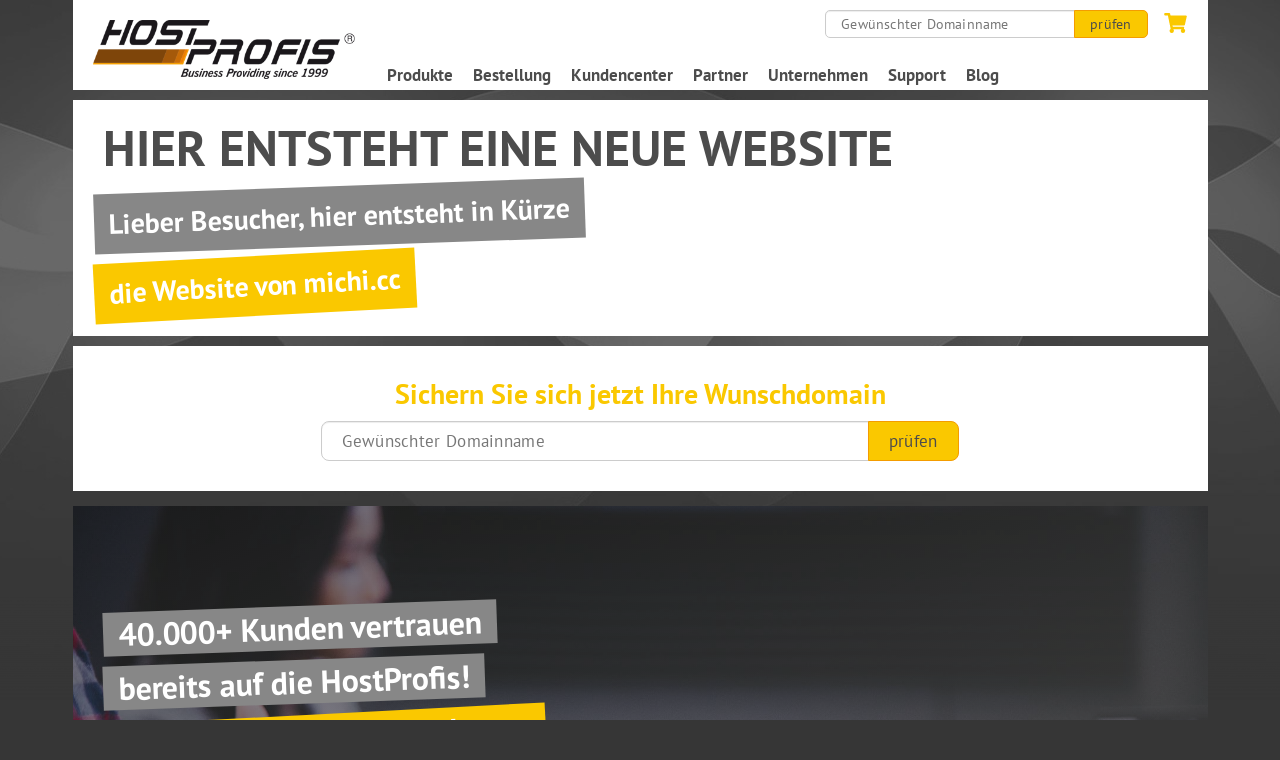

--- FILE ---
content_type: text/html; charset=UTF-8
request_url: https://www.hostprofis.com/web/new-domain?sprung=michi.cc
body_size: 3037
content:
<!DOCTYPE html>
<html>
    <head>
        <meta charset="utf-8">
        <title>HostProfis ISP Telekom GmbH</title>
        <meta name="viewport" content="width=device-width, initial-scale=1.0">
        <meta name="robots" content="noindex" >
        <!--[if IE]><meta http-equiv='X-UA-Compatible' content='IE=edge,chrome=1'><![endif]-->
        <link rel="icon" type="image/png" href="/web/images/favicon.png">
        <!-- Bootstrap -->
        <link href='https://fonts.googleapis.com/css?family=PT+Sans:400,700' rel='stylesheet' type='text/css'>
        <link rel="stylesheet" media="screen" href="/web/css/bootstrap.min.css">
        <link rel="stylesheet" href="/web/css/flexslider.css" type="text/css" media="screen" />
        <link rel="stylesheet" href="/web/css/prettyCheckable.css" type="text/css" media="screen" />
        <link rel="stylesheet" href="/web/css/bootstrap-select.css" type="text/css" media="screen" />
        <link rel="stylesheet" href="/web/css/bootstrap-multiselect.css" type="text/css" media="screen" />
        <link rel="stylesheet" href="/web/css/owl/owl.carousel.min.css" type="text/css" media="screen" />
        <link rel="stylesheet" href="/web/css/owl/owl.theme.default.min.css" type="text/css" media="screen" />
        <link rel="stylesheet" href="/web/js/uniform/dist/css/default.css" type="text/css" media="screen" charset="utf-8" />
        <link rel="stylesheet" href="/web/plugin/toastr/build/toastr.min.css" type="text/css" media="screen" />
        <link href="/web/css/style.min.css" rel="stylesheet" media="screen">
        <link href="/web/css/hp-font.min.css" rel="stylesheet" media="screen">
        <script src="/web/js/modernizr.min.js"></script>

        <!-- JavaScript plugins (requires jQuery) -->
        <script src="/web/js/jquery.js"></script>
        <script defer src="https://use.fontawesome.com/releases/v5.4.1/js/all.js" integrity="sha384-L469/ELG4Bg9sDQbl0hvjMq8pOcqFgkSpwhwnslzvVVGpDjYJ6wJJyYjvG3u8XW7" crossorigin="anonymous"></script>
        <script>
            var basePath = '/web';
        </script>
                    </head>
    <body>
                <div class="container">
                <header>
    <div class="row">
        <div class="col-xs-5 col-md-3"><a href="/web/" class="logo"><img src="/web/images/logo_dark_2018.png" alt="Logo" class="img-responsive"></a></div>
        <div class="col-xs-7 col-md-9 main_menu" style="position:relative">
            <div style="position:absolute; left: 22px; width: 400px; color: red" class="visible-lg">
                            </div>

            <button class="navbar-toggle" type="button" data-toggle="collapse" data-target=".navbar-collapse1">
                <span class="btn_text"></span>
                <span class="sr-only">Toggle navigation</span>
                <span class="icon-bar"></span>
                <span class="icon-bar"></span>
                <span class="icon-bar"></span>
            </button>

            <div class="basket mobile-basket visible-xs visible-sm"> <!-- Basket MOBILE -->
                <a href="/web/order/">
                    <i class="fa fa-shopping-cart fa-fw"></i>
                                            <span class="badge badge-pill badge-secondary pulse hidden cart-badge">0</span>
                                    </a>
            </div>

            <div class="text-right visible-md visible-lg">

                <div class="basket" style="float: right;"> <!-- Basket DESKTOP -->
                    <a href="/web/order/"><i class="fa fa-shopping-cart fa-fw"></i>
                                                    <span class="badge badge-pill badge-secondary pulse hidden cart-badge">0</span>
                                            </a>
                </div>

                <div class="domain-search small-search">

                    <form action="/web/domain-check" method="get">
                        <div class="form-group-sm form-inline pull-right">
                            <input type="text" class="form-control" placeholder="Gewünschter Domainname" name="domain" id="domain-check-input">
                            <button class="btn btn-primary btn-special" id="domain-check-button">
                                prüfen
                            </button>
                        </div>
                    </form>
                </div>
            </div>


            <nav class="navbar-collapse navbar-collapse1 collapse hidden-xs hidden-sm">
                <ul class="nav navbar-nav">
                    <li class="#"><a href="#" class="dropdown_menu">Produkte</a></li>
                    <li><a href="/web/ordering">Bestellung</a></li>
                    <li><a href="/web/customer/">Kundencenter</a></li>
                    <li><a href="/web/partnerweb/">Partner</a></li>
                    <li class=""><a href="/web/company/">Unternehmen</a></li>
                    <li>
                        <a href="/web/support/">Support</a>
                    </li>
                    <li><a href="/web/blog">Blog</a></li>
                </ul>

            </nav>
        </div>
    </div>
    <div class="row">
        <div class="col-sm-12 visible-xs visible-sm">
            <nav class="navbar-collapse navbar-collapse1 collapse">
                <ul class="nav navbar-nav">
                    <li class="#"><a href="#" class="dropdown_menu">Produkte</a></li>
                    <li><a href="/web/ordering">Bestellung</a></li>
                    <li><a href="/web/customer/">Kundencenter</a></li>
                    <li><a href="/web/partnerweb/">Partner</a></li>
                    <li class=""><a href="/web/company/">Unternehmen</a></li>
                    <li>
                        <a href="/web/support/">Support</a>
                    </li>
                    <li><a href="/web/blog">Blog</a></li>

                </ul>
            </nav>
        </div>
    </div>
    <div class="clear"></div>
</header>
<div class="dropdown_menu_wrapper submenu_produkte">
    <div class="dropdown_menu_close btn btn-primary">close</div>
    <div class="row">
                <div class="col-md-2">
            <ul>
                <li><a href="/web/internet" class="sub_menu_head" >Internet ></a></li>
                <li><a href="/web/xdsl">xDSL Business bis 300Mbit</a></li>
                <li><a href="/web/fiber" >Glasfaser (LWL)</a></li>
                <li><a href="/web/mpls">MPLS</a></li>
            </ul>
        </div>
                <div class="col-md-2">
            <ul>
                <li><a href="/web/telefonie" class="sub_menu_head">Telefonie ></a></li>
                <li><a href="/web/3cx">Telefonanlage CF Pro / 3CX</a></li>
                                <li><a href="/web/cloudfon">Telefonanlage CloudFon+</a></li>
                                <li><a href="/web/sip">SIP Trunk</a><span style="color: #fff;font-size: 1.1em"> / </span><a href="/web/sms">SMS Trunk</a></li>
                <li><a href="/web/isdnoverip">ISDN Over IP</a></li>
                <li>
                    <a href="/web/tarife">Gesprächstarife</a>
                </li>
                <li>
                    <a href="/web/telefone">Telefone & Endgeräte</a>
                </li>
            </ul>
        </div>
        <div class="col-md-2">
            <ul>
                <li><a href="/web/product/webservice/domains" class="sub_menu_head">Domains ></a></li>
                <li><a href="/web/product/webservice/domains">Top Domains</a></li>
                <li><a href="/web/product/webservice/domains">Europa Domains</a></li>
                <li><a href="/web/product/webservice/domains">Länder Domains</a></li>
            </ul>
        </div>
        <div class="col-md-2">
            <ul>
                <li><a href="/web/product/webhosting" class="sub_menu_head">Hosting ></a></li>
                <li><a href="/web/product/webhosting/hosting">Webhosting</a></li>
                <li><a href="/web/product/webhosting/ssl">SSL Zertifikat</a></li>
            </ul>
        </div>
        <div class="col-md-2">
            <ul>
                <li><a href="/web/product/webservice/reseller" class="sub_menu_head" >Server/Reseller ></a></li>
                <li><a href="/web/product/webservice/managed">Managed Server</a></li>
                <li><a href="/web/product/webservice/robot">Domain-Robot</a></li>
            </ul>
        </div>
    </div>
</div>                    <div class="product-banner">
     <div class="row">
          <div class="col-md-12">
               <h1 class="pl-20">Hier entsteht eine neue Website</h1>
               <div class="banner-messages">
                                       <div class="banner-msg">
                         Lieber Besucher, hier entsteht in Kürze
                    </div>
                                                           <div class="banner-msg banner-msg-orange">
                         die Website von michi.cc
                    </div>
                                   </div>
          </div>
     </div>

</div>
                <section class="content">
                                                                                                <div class="row">
    <div class="col-md-12">
        <div class="content_box content_product">
        
            <div class="dark-area light">
                <div class="row">
                    <div class="col-md-12">
                        <h2 class="product-header center orange">Sichern Sie sich jetzt Ihre Wunschdomain</h2>

                        <div class="domain-search big-search center ">
                            <form action="/web/domain-check" method="get">
                                <div class="form-group-sm form-inline">
                                    <input type="text" class="form-control" placeholder="Gewünschter Domainname" name="domain" id="domain-check-input">
                                    <button class="btn btn-primary btn-special" id="domain-check-button">
                                        prüfen
                                    </button>
                                </div>
                            </form>
                        </div>

                    </div>
                </div>
            </div>

        </div>
    </div>
</div>
    
            


<div class="product-cta cta-3">
    <div class="row">
        <div class="col-md-12">
            <div class="banner-messages">
                    <div class="banner-msg">
                        40.000+ Kunden vertrauen
                    </div>
                                        <div class="banner-msg">
                        bereits auf die HostProfis!
                    </div>
                                                            <div class="banner-msg banner-msg-orange">
                        Werden Sie heute einer davon.
                    </div>
                                </div>
        </div>
    </div>
</div>
    
                </section>
                <footer>
                    <div class="footer_spacer"></div>
                    <div class="row">
                        <div class="col-md-12">
                            <div class="row">
                                <div class="col-md-6 col-lg-3">
                                    <div class="footer_box">
                                        <nav>
                                            <ul>
                                                <li><a href="/web/impressum">Impressum</a></li>
                                                <li><a href="/web/legal/image/reference">Bildernachweis</a></li>
                                                <li><a href="/web/legal/terms">AGB</a></li>
                                                <li><a href="/web/data-protection">Datenschutz</a></li>
                                                <li><a target="_blank" href="/web/downloads/eb.pdf">Entgeldbestimmungen</a></li>
                                            </ul>

                                            <br><br class="visible-lg"><br class="visible-lg"><br class="visible-lg">
                                            <span>Angebote richten sich an Unternehmen<br>Alle Preise exkl. USt.</span>
                                        </nav>
                                    </div>
                                </div>
                                <div class="col-md-6 col-lg-3">
                                    <div class="footer_box">
                                        <span>Support:</span><span class="right"><a href="mailto:support@hostprofis.com">support@hostprofis.com</a></span><br class="clear">
                                        <span>Auftragsbearbeitung:</span><span class="right"><a href="mailto:sb@hostprofis.com">sb@hostprofis.com</a></span><br class="clear">
                                        <span>Verrechnung:</span><span class="right"><a href="mailto:verrechnung@hostprofis.com">verrechnung@hostprofis.com</a></span><br class="clear">
                                        <span>Vertrieb:</span><span class="right"><a href="mailto:vertrieb@hostprofis.com">vertrieb@hostprofis.com</a></span>
                                        <br><br>

                                        <br><br class="visible-lg"><br class="visible-lg"><br class="visible-lg">
                                        &copy; 2018 HostProfis ISP Telekom GmbH


                                    </div>
                                </div>
                                <div class="col-md-6 col-lg-3 footer_adress">
                                    <div class="footer_box">
                                        <span>Support:</span><span class="right"><a href="tel:004359900100">059900 100</a></span><br class="clear">
                                        <span>Auftragsbearbeitung:</span><span class="right"><a href="tel:004359900150">059900 150</a></span><br class="clear">
                                        <span>Verrechnung:</span><span class="right"><a href="tel:004359900200">059900 200</a></span><br class="clear">
                                        <span>Vertrieb:</span><span class="right"><a href="tel:004359900700">059900 700</a></span><br class="clear">
                                        <br><br><br><br><br><br>

                                        Ein Unternehmen der <a href="http://2mgroup.at/" target="_blank">2M Group GmbH</a><br>
                                        <div class="clear"></div>
                                    </div>

                                </div>
                                <div class="col-md-6 col-lg-3 footer_adress">
                                    <div class="footer_box">
                                        <img src="/web/images/icons_svg/hostprofis_logo.svg" class="svg footer_logo" id="hostprofis_logo" alt="HostProfis"/>
                                        <div class="clear"></div>
                                        <span>Hans-Sittenberger-Str. 13</span><br>
                                        <span>9500 Villach</span><span class="right">FN 243784g</span><br>
                                        <span>&Ouml;sterreich</span><span class="right">ATU57703168</span><br><br>
                                        <div class="clear"></div>
                                    </div>
                                </div>
                            </div>
                        </div>
                    </div>
                </footer>
            </div>
            <script src="/web/js/bootstrap.min.js"></script>
            <script src="/web/js/jquery.visible.min.js"></script>
            <script src="/web/js/jquery.flexslider-min.js"></script>
            <script src="/web/js/prettyCheckable.js"></script>
            <script src="/web/js/bootstrap-select.min.js"></script>
            <script src="/web/js/bootstrap-multiselect.js"></script>
            <script src="/web/js/jquery.isotope.min.js"></script>
            <script src="/web/js/jquery.maskedinput.js"></script>
            <script src="/web/js/domaincheck.min.js"></script>
            <script src="/web/js/domaincart.min.js"></script>
            <script src="/web/js/owl.carousel.min.js"></script>
            <script src="/web/js/cart.min.js"></script>
            <script>
                jQuery.browser = {};
                (function () {
                    jQuery.browser.msie = false;
                    jQuery.browser.version = 0;
                    if (navigator.userAgent.match(/MSIE ([0-9]+)\./)) {
                        jQuery.browser.msie = true;
                        jQuery.browser.version = RegExp.$1;
                    }
                })();
            </script>
            <script src="/web/js/uniform/dist/js/jquery.uniform.standalone.js"></script>
            <script defer src="/web/js/main.min.js"></script>
                            <script>
        if(typeof window.toastr !== 'undefined'){
                    }
    </script>
    </body>
</html>


--- FILE ---
content_type: text/css
request_url: https://www.hostprofis.com/web/css/style.min.css
body_size: 15339
content:
@keyframes spin{0%{transform:rotate(0deg)}to{transform:rotate(360deg)}}@keyframes animatedBackground{0%{background-position:0 0}to{background-position:100%0}}@-webkit-keyframes cd-bounce-2{0%{opacity:0;-webkit-transform:translateX(-100px)}60%{opacity:1;-webkit-transform:translateX(20px)}to{-webkit-transform:translateX(0)}}@-moz-keyframes cd-bounce-2{0%{opacity:0;-moz-transform:translateX(-100px)}60%{opacity:1;-moz-transform:translateX(20px)}to{-moz-transform:translateX(0)}}@keyframes cd-bounce-2{0%{opacity:0;-webkit-transform:translateX(-100px);-moz-transform:translateX(-100px);-ms-transform:translateX(-100px);-o-transform:translateX(-100px);transform:translateX(-100px)}60%{opacity:1;-webkit-transform:translateX(20px);-moz-transform:translateX(20px);-ms-transform:translateX(20px);-o-transform:translateX(20px);transform:translateX(20px)}to{-webkit-transform:translateX(0);-moz-transform:translateX(0);-ms-transform:translateX(0);-o-transform:translateX(0);transform:translateX(0)}}@-webkit-keyframes cd-bounce-2-inverse{0%{opacity:0;-webkit-transform:translateX(100px)}60%{opacity:1;-webkit-transform:translateX(-20px)}to{-webkit-transform:translateX(0)}}@-moz-keyframes cd-bounce-2-inverse{0%{opacity:0;-moz-transform:translateX(100px)}60%{opacity:1;-moz-transform:translateX(-20px)}to{-moz-transform:translateX(0)}}@keyframes cd-bounce-2-inverse{0%{opacity:0;-webkit-transform:translateX(100px);-moz-transform:translateX(100px);-ms-transform:translateX(100px);-o-transform:translateX(100px);transform:translateX(100px)}60%{opacity:1;-webkit-transform:translateX(-20px);-moz-transform:translateX(-20px);-ms-transform:translateX(-20px);-o-transform:translateX(-20px);transform:translateX(-20px)}to{-webkit-transform:translateX(0);-moz-transform:translateX(0);-ms-transform:translateX(0);-o-transform:translateX(0);transform:translateX(0)}}@-webkit-keyframes cd-bounce-1{0%{opacity:0;-webkit-transform:scale(.5)}60%{opacity:1;-webkit-transform:scale(1.2)}to{-webkit-transform:scale(1)}}@-moz-keyframes cd-bounce-1{0%{opacity:0;-moz-transform:scale(.5)}60%{opacity:1;-moz-transform:scale(1.2)}to{-moz-transform:scale(1)}}@keyframes cd-bounce-1{0%{opacity:0;-webkit-transform:scale(.5);-moz-transform:scale(.5);-ms-transform:scale(.5);-o-transform:scale(.5);transform:scale(.5)}60%{opacity:1;-webkit-transform:scale(1.2);-moz-transform:scale(1.2);-ms-transform:scale(1.2);-o-transform:scale(1.2);transform:scale(1.2)}to{-webkit-transform:scale(1);-moz-transform:scale(1);-ms-transform:scale(1);-o-transform:scale(1);transform:scale(1)}}@keyframes pulse-me{0%{transform:scale(.5);opacity:0}50%{opacity:.2}70%{opacity:.4}to{transform:scale(3);opacity:0}}@keyframes blinker{50%{color:#fff}}@font-face{font-family:"PT Sans";src:url(../fonts/PTSans-Regular.eot);src:url(../fonts/PTSans-Regular.eot?#iefix)format("embedded-opentype"),url(../fonts/PTSans-Regular.otf)format("otf"),url(../fonts/PTSans-Regular.woff)format("woff"),url(../fonts/PTSans-Regular.woff2)format("woff2")}@font-face{font-family:"PT Sans";src:url(../fonts/PTSans-Bold.eot);src:url(../fonts/PTSans-Bold.eot?#iefix)format("embedded-opentype"),url(../fonts/PTSans-Bold.otf)format("otf"),url(../fonts/PTSans-Bold.woff)format("woff"),url(../fonts/PTSans-Bold.woff2)format("woff2");font-weight:700;font-style:normal}.p-0{padding:0!important}.mt-0{margin-top:0!important}.p-10{padding:10px!important}.pl-10{padding-left:10px!important}.pl-20{padding-left:20px!important}.pl-15{padding-left:15px!important}.pl-50{padding-left:50px!important}.p-20{padding:20px}.pb-20{padding-bottom:20px}.p-40{padding:40px}.pb-0{padding-bottom:0!important}.pb-5{padding-bottom:5px!important}.pt-5{padding-top:5px!important}.pt-0,div.pt-0{padding-top:0!important}.no-line-height{line-height:0}.dark-area .icon-block div,.light-area .icon-block div,.mt-20{margin-top:20px}.mb-0{margin-bottom:0!important}.mb-1{margin-bottom:1px!important}.mt-1{margin-top:1px!important}.mt-10{margin-top:10px!important}.text-lg{font-size:16px;line-height:1.5em}.text-lg .contact-badge,.text-lg .contact-badge .contact-badge-link{min-height:82px}.pr-20{padding-right:20px!important}a,body{color:#4c4c4c}body{background:url(../images/bg_5.png)no-repeat center 0 fixed;font-family:"PT Sans","Helvetica Neue",Helvetica,Arial,sans-serif;font-size:14px;background-color:#363636}a{outline:0}a:active,a:focus,a:hover{text-decoration:none;color:#fac800;outline:0}.h1,.h2,.h3,.h4,h1,h2,h3,h4,h6{font-weight:700}.h1,.h2,.h3,.h4,.h5,.h6,h1,h2,h3,h4,h5,h6{font-family:"PT Sans","Helvetica Neue",Helvetica,Arial,sans-serif;line-height:1.1}.h6{font-weight:700}h2{color:#fac800;font-size:1.5em}h2 span.grey,h3{color:#4c4c4c}h2 span.small{font-size:.7em;font-weight:400}h3{font-size:1.3em}.logo img,h1,h2,h3{margin:10px 0}.h4,.h5,h4,h5{font-size:1.2em}.h5,h5{line-height:2rem;padding-bottom:.2rem;font-weight:400;border-bottom:1px solid #fac800}.h6,h6{font-size:1.1em;border-bottom:1px solid #ddd}.info-text{font-size:1.2rem;color:#666}.clear{clear:both}.container{max-width:1280px;padding:0 10px;position:relative;overflow:hidden}.orange{color:#fac800}.grey{color:#555}.form-control{height:30px;padding:2px 2px 2px 5px;font-size:1em}.btn{padding:4px 12px}.btn-primary{background-color:#fac800;border-color:#f49c00;color:#4c4c4c}.btn-primary.focus,.btn-primary:active,.btn-primary:focus,.btn-primary:hover{background-color:#f49c00;border-color:#f49c00}.help-block{margin-bottom:2px}hr{border-color:#ccc;margin:10px 0}ol li{min-height:20px}.content_box.content_product .domain-accordion .card .card-body .table .domain-code label,.content_box.content_product .rate-table thead th .normal{font-weight:400}.form-control:focus,.prettycheckbox a.checked:focus,.prettyradio a.checked:focus{border-color:#fac800;-webkit-box-shadow:inset 0 1px 1px rgba(0,0,0,.075),0 0 6px #fac800;box-shadow:inset 0 1px 1px rgba(0,0,0,.075),0 0 6px #fac800}.navbar-toggle .icon-bar{background:#4c4c4c}.breadcrumb{background-color:#fff;border-radius:0;padding:15px;margin-bottom:0}.checkbox{max-width:210px}.radio{padding-left:0}.bootstrap-select:not([class*=span]){max-width:210px}.kundenlogin .bootstrap-select:not([class*=span]){max-width:204px}.input_checkbox,header nav li{float:left}.checkbox,header h1{margin:0}.checkbox label span{position:relative;top:-10px}.checkbox label .labelright,.content_box.content_product .domain-accordion .card .card-body .table .domain-price .regular+.original{margin-left:10px}.checkbox input[type=checkbox],.checkbox-inline input[type=checkbox]{float:right;margin-left:20px}.radio input[type=radio],.radio-inline input[type=radio]{float:left;margin:0 20px 0 10px}.prettycheckbox a,.prettyradio a{background:#fff;border:1px solid #ccc;border-radius:4px}.prettyradio a{border-radius:20px}.prettycheckbox a.checked{background:url(../images/check_hook.png)no-repeat 0 0#fff!important}.prettyradio a.checked{background:url(../images/check_radio.png)no-repeat 0 0#fff!important}.right{float:right}.quicklinks .nav ul{list-style:none;padding-left:10px}.quicklinks .nav ul li{border:0!important;padding:0!important}.navbar-nav>li>ul>li a{font-size:90%;color:#777}header{background:url(../images/bg_70.png);padding:10px 20px 0;position:relative}.logo{display:block}header .main_menu h2{display:none}header nav ul{list-style:none}header nav ul.nav li a{font-weight:700;display:block}.dropdown_btn_hover,.dropdown_menu_hover,header nav ul.nav li a:active,header nav ul.nav li a:hover,header nav ul.nav li.active a{background-color:#333;color:#fac800!important;border-radius:3px 3px 0 0}.login_bar{text-align:right;padding-right:7px;margin-bottom:15px;font-weight:400;font-size:1.1em;color:#777}.dropdown_menu_wrapper,.dropdown_menu_wrapper_2{position:relative;width:100%;height:0;background:rgba(0,0,0,.7);z-index:12;left:0;overflow:hidden;transition:all .2s linear}.dropdown_menu_wrapper_hover{display:inline-block;height:auto;overflow:hidden;padding-bottom:20px;margin-bottom:5px}.dropdown_menu_wrapper ul,.dropdown_menu_wrapper_2 ul{list-style:none;padding:20px 0 0 20px;text-align:center}.dropdown_menu_wrapper ul.last-menu-ul,.dropdown_menu_wrapper_2 ul.last-menu-ul{padding:20px}.dropdown_menu_wrapper ul li:first-child,.dropdown_menu_wrapper_2 ul li:first-child{background:0 0;padding:0}.dropdown_menu_wrapper ul li a,.dropdown_menu_wrapper_2 ul li a{color:#fff;font-size:1.1em}.dropdown_menu_wrapper ul li a:hover,.dropdown_menu_wrapper_2 ul li a:hover{color:#fff;text-decoration:underline}.dropdown_menu_wrapper ul li a.sub_menu_head,.dropdown_menu_wrapper_2 ul li a.sub_menu_head{font-size:1.2em;color:#fac800;display:block;margin-bottom:10px;font-weight:700}.dropdown_menu_close{z-index:1;position:absolute;top:20px;right:20px;display:none}.submenu_footer{border-top:1px solid #fac800;color:#fff;padding:10px 0 10px 10px}.submenu_footer p{font-size:1.4em;font-weight:700;float:left}.submenu_footer p span{color:#fac800}.submenu_footer ul{list-style:none;float:left;padding:0;margin:3px 0 0 10px}.submenu_footer ul li{float:left;background:0 0;padding:0}.submenu_footer ul li a{padding:0 10px;border-right:1px solid #fff}.submenu_footer ul li:last-child a{border:0}.submenu_hover_box{height:46px;border-top:1px solid #fac800}.submenu_hover_text{padding:10px 10px 0;color:#fff}.submenu_hover_text p{padding-top:5px}.dropdown_menu_wrapper ul li.sub_main_point{background:0 0;padding:0;margin-top:10px}.dropdown_menu_wrapper .row ul{margin-bottom:0}.col-md-20{width:20%}.col-md-20 ul{padding:10px 20px}.submenu_footer_wrapper{position:absolute;bottom:0}.main_menu nav,.quicklinks nav,.quicklinks nav ul,nav ul.nav{overflow-y:hidden}.nav>li{text-align:center}.header nav ul.nav li a{padding:5px 10px}.domaincheck{position:static}.domaincheck_wrapper{float:right;margin-bottom:10px}.domaincheck_detail .domaincheck_wrapper{float:none}.domaincheck_input_wrapper{float:left;min-width:370px;margin-bottom:10px;position:relative}.domaincheck_detail .domaincheck_input_wrapper{min-width:100%}header h2{color:#fac800;font-size:1.2em;margin:5px 10px 0 0}.domaincheck label{margin-right:5px}.domaincheck .domaincheck_input_wrapper form>span{float:left;position:relative;top:6px}.domaincheck input,.domaincheck select{float:left;margin:0 5px}#domaincheck_second{max-width:170px}.domaincheck_detail #domaincheck_second{max-width:100%;margin:0}.domaincheck_input_wrapper .btn-group,.domaincheck_input_wrapper>span,header h2{float:left}.domaincheck_input_wrapper>span{margin-top:6px}.productselectbtn{display:none}#domainCheckForm .row>div{margin-bottom:15px}.domaincheck_detail label{padding-top:8px}.domaincheck_middle{padding-right:20px}.domaincheck_middle label{position:absolute;right:0}.domaincheck .multiselect-container input,.featured img,.nav>li{width:100%}.domaincheck .multiselect-container input[type=checkbox]{width:auto}.domaincheck .dropdown-menu{min-width:120px}.domaincheck select{width:70px}.domaincheck_input_wrapper .bootstrap-select{width:75px;margin-left:4px;float:left}.domaincheck_info_wrapper{border:5px solid #fac800;min-height:150px;margin-bottom:10px}.domaincheck_info_wrapper h3{background:#fac800;padding:5px 10px;margin-top:0;color:#fff}.domaincheck_info_wrapper.domaincheck_green{border-color:#5dcf00}.domaincheck_info_wrapper.domaincheck_green h3{background:#5dcf00}.domaincheck_info_wrapper.domaincheck_red{border-color:#ed0505}.domaincheck_info_wrapper.domaincheck_red h3{background:#ed0505}.domaincheck_info_wrapper a{margin:0 auto 10px}.domaincheck_info_wrapper input[type=checkbox]{position:relative;top:3px}.dropdown-menu>li>a{display:inline-block;line-height:1;padding:3px 10px!important;width:100%}.bootstrap-select.btn-group .btn .caret{background:url(../images/select_btn.png)no-repeat right 0;width:32px;height:32px;position:absolute;right:-1px;top:-1px;vertical-align:middle;margin:0;padding:0;border:0}.bootstrap-select.btn-group,.bootstrap-select.btn-group[class*=span]{margin-bottom:0}.quicklinks .bootstrap-select:not([class*=span]){width:197px}.dropdown-menu>li>a:focus,.dropdown-menu>li>a:hover{background:#fac800!important}.btn-group.open .dropdown-toggle,.domaincheck_input_wrapper .bootstrap-select:active,.domaincheck_input_wrapper .bootstrap-select:focus{border-color:#fac800;-webkit-box-shadow:inset 0 1px 1px rgba(0,0,0,.075),0 0 6px #fac800;box-shadow:inset 0 1px 1px rgba(0,0,0,.075),0 0 6px #fac800;background-color:#fff}.btn-default.active,.btn-default:active,.btn-default:focus,.btn-default:hover{background-color:#fff}.bootstrap-select .btn{font-weight:400;padding:4px 5px;color:#777}.bootstrap-select .btn:hover{background-color:#fff;border-color:#ccc}.domaincheck button{float:left;width:100px;margin:0 5px}.domaincheck .btn-group button{width:120px;color:#777}.navbar-nav>li{color:#777}.multiselect-container>li>a>label,.quicklinks nav.navbar-collapse ul.nav li a{padding:0}.dropdown-menu>.active>a,.dropdown-menu>.active>a:focus,.dropdown-menu>.active>a:hover{background-color:#f5f5f5;color:#000}.quicklinks .bootstrap-select,.quicklinks nav ul.nav li .input-group,.quicklinks nav.navbar-collapse ul.nav li select{margin:5px 0}.downloadlink{background:no-repeat url(../images/icons_download.png)left}.downloadlink:hover,.loginlink:hover,.textlink:hover{text-decoration:underline}.downloadlink,.loginlink,.textlink{display:block;padding:7px 5px 7px 45px;font-weight:700}.loginlink{background:no-repeat url(../images/icons_login.png)left}.textlink{background:no-repeat url(../images/icons_link.png)left}.note{position:relative;width:100%;padding:1em 1.5em;margin:2em auto;color:#4c4c4c;background:#fac800;overflow:hidden}.note:before{content:"";position:absolute;top:0;right:0;border-width:0 16px 16px 0;border-style:solid;border-color:#fff #fff #cb6c00 #cb6c00;background:#fac800;-webkit-box-shadow:0 1px 1px rgba(0,0,0,.3),-1px 1px 1px rgba(0,0,0,.2);-moz-box-shadow:0 1px 1px rgba(0,0,0,.3),-1px 1px 1px rgba(0,0,0,.2);box-shadow:0 1px 1px rgba(0,0,0,.3),-1px 1px 1px rgba(0,0,0,.2);display:block;width:0}ol.labels-list{counter-reset:li-counter}*+html ol.labels-list{list-style-type:decimal}ol.labels-list>li{position:relative;margin-bottom:1.5em;padding:1.5em}ol.labels-list>li:before{position:absolute;top:-.3em;left:-.5em;width:1.8em;height:1.2em;font-size:1.8em;line-height:1.2;font-weight:700;text-align:center;color:#464646;background-color:#fac800;transform:rotate(-20deg);-ms-transform:rotate(-20deg);-webkit-transform:rotate(-20deg);z-index:99;overflow:hidden;content:counter(li-counter);counter-increment:li-counter}ol.labels-list,ul.char{list-style-type:none;margin:0 0 0 1em;padding:0}ul.char li:before{content:"►"" ";color:#fac800}.basket,.domain-search .btn-special{width:auto}.domain-search input[type=text]{min-width:250px}.domain-search.main-search .btn-special{width:auto;height:30px;padding:0 15px}.domain-search.main-search input[type=text]{height:30px}.domain-search.small-search .btn-special{width:auto;height:28px;padding:0 15px;letter-spacing:.02rem;border-radius:5px;border-top-left-radius:0;border-bottom-left-radius:0;margin-left:-5px}.domain-search.small-search input[type=text]{height:28px;width:30%;padding:0 15px;letter-spacing:.02rem;border-radius:5px;border-top-right-radius:0;border-bottom-right-radius:0}.domain-search.big-search{margin-bottom:1rem}.domain-search.big-search .btn-special,.domain-search.big-search input[type=text]{height:40px;padding:0 20px;font-size:1.7rem;letter-spacing:.03rem;border-radius:8px}.domain-search.big-search .btn-special{width:auto;border-top-left-radius:0;border-bottom-left-radius:0;margin-left:-5px}.domain-search.big-search input[type=text]{width:50%;border-top-right-radius:0;border-bottom-right-radius:0}.basket{margin-left:15px}.basket.mobile-basket{float:right;margin:10px 10px 0}.basket:hover .badge{background-color:#333}.basket:hover svg,.dark-area.orange-bg h1,.dark-area.orange-bg h2,.dark-area.orange-bg h3,.dark-area.orange-bg h4,.dark-area.orange-bg h5,.dark-area.orange-bg h6{color:#333}.basket svg{font-size:20px;margin-top:3px;color:#fac800;transition:all .5s ease}.basket .badge{position:relative;top:-17px;left:-7px;transition:all .5s ease}.content-default{padding:20px}.content-default,.domain-checker{background:#fff;font-size:16px}.domain-checker .loader{margin-top:-5px}.domain-checker .product-choice-btn{padding:20px}.loader{border:3px solid #f3f3f3;border-top:3px solid #fac800;border-radius:50%;width:30px;height:30px;animation:spin 2s linear infinite}.featured{position:relative;margin:15px 0}.flex-direction-nav a{background:url(../images/bg_direction_nav.png)no-repeat;font-size:0;opacity:.7!important;background:0 0;display:none!important;color:#444;background:#fff;width:38px;height:39px;padding:10px}.flex-direction-nav a.flex-next{background-position:-30px 0;right:0}.flex-direction-nav a:hover{opacity:1!important;color:#fac800;background:#444}.flex-direction-nav .flex-prev{left:0}.flex-control-nav{bottom:20px;z-index:11}.flex-control-paging li a{width:7px;height:7px;border:2px solid #fac800}.loading #featured{opacity:0}.loading:before{content:"LOADING";display:block;margin:200px 0 0;text-align:center;color:#fff;font-weight:700;font-size:60px;opacity:.5}#featured:hover .flex-direction-nav a{display:block!important}.flex-direction-nav a.flex-next:after,.flex-direction-nav a:after{content:"";font-family:"Glyphicons Halflings";font-size:15px}.flex-direction-nav a.flex-next:after{content:""}.content{position:relative;font-size:16px;line-height:1.5em}.content_box{padding:20px}.quicklinks h2{margin-top:0;margin-bottom:0}.row_height_bottom,.row_height_top{background-color:#eaeaea;height:10px;width:100%;position:absolute;left:0}.row_height_bottom{bottom:0}.row_height_top{top:-10px}.quicklinks nav.navbar-collapse{padding:0 20px}.quicklinks nav.navbar-collapse ul.nav{padding:0 0 20px;list-style:none;font-size:1.1em;width:100%}.quicklinks nav.navbar-collapse ul.nav li{border-bottom:1px solid #ccc;padding:5px 0;width:100%}.quicklinks nav.navbar-collapse ul.nav li:last-child{border-bottom:0}.btn-search{border-color:#f49c00;background:url(../images/search.png)no-repeat 4px 4px #fac800}.btn-search:active,.btn-search:focus,.btn-search:hover{background-color:#fac800!important;border-color:#f49c00;background-position:4px -26px}.content_box figure{width:110px;float:left;margin-right:20px}.content_box figure img{margin-bottom:20px}.content_box figure a{padding:6px 0;width:111px}.content_box_right{padding-left:10px}.content_box_right h2{margin:0 0 15px}.content_box_right .price_from{font-size:1.5em;margin-top:10px;float:right;margin-right:10px}.content_box_right .price{font-size:1.5em;font-weight:700;float:right;margin-top:10px}.full_width{width:80%!important}.content_box ol.hostprofis_list{list-style:none;padding:0}.content_box ol.hostprofis_list>li{background:url(../images/list_cross.png)no-repeat 0 0;padding-left:28px;margin-bottom:10px}.img-margin-bottom{margin:15px 0 0}.preis_big,.price_small{font-family:"PT Sans","Helvetica Neue",Helvetica,Arial,sans-serif;font-weight:700;line-height:1.1}.price_small{color:#fac800;font-size:1.5em;margin:10px 0}.preis_big small,.price_small small{font-size:65%;color:#999;font-weight:400;line-height:1}.preis_big{border-bottom:1px solid #ccc;font-size:36px;padding:10px 0;text-align:right}.headline_grey,.headline_yellow{border:1px solid #faebcc;margin:20px 0;padding:15px;background-color:#fcf8e3;color:#8a6d3b}.headline_grey{border:1px solid #ddd;background-color:#f5f5f5}.product-banner{background-color:#fff;padding:10px}.product-banner h1{font-size:5rem;text-transform:uppercase}.product-banner .banner-messages{margin-top:1%;margin-left:1%}.contact .form-group,.product-banner{margin-bottom:10px}.contact .form-group label{margin-bottom:.5rem;font-size:1.5rem}.contact .form-group .form-control{height:3.2rem;border:1px solid #fac800}.contact .form-group textarea{resize:none}.contact .btn-special{width:auto;height:3.2rem;padding:0 4rem}.dark-area{background-color:rgba(29,29,29,.9);color:#fff;padding:20px}.dark-area.orange-bg,.light-area{background-color:#fac800;color:#333}.dark-area.light a,.dark-area.light h1,.dark-area.light h2,.dark-area.light h3,.dark-area.light h4,.dark-area.light h5,.dark-area.light h6,.dark-area.orange-bg .light-hover,.dark-area.orange-bg a{color:#333}.dark-area a,.dark-area h1,.dark-area h2,.dark-area h3,.dark-area h4,.dark-area h5,.dark-area h6,.dark-area.orange-bg .light-hover:hover,.dark-area.orange-bg a:hover{color:#fff}.dark-area.light{background-color:rgba(255,255,255,.9);color:#333;padding:20px}.dark-area.wave{background-color:rgba(29,29,29,.9);background:url(../images/bg_.jpg)no-repeat center 0 fixed}.dark-area.wave h1,.dark-area.wave h2,.dark-area.wave h3,.dark-area.wave h4,.dark-area.wave h5,.dark-area.wave h6{color:#333;text-shadow:0 2px 4px rgba(229,229,229,.3)}.dark-area .dark-hover:hover,.dark-area .orange,.dark-area a:hover,.dark-area.light .orange,.dark-area.light a:hover{color:#fac800}.dark-area .dark-hover,.light-area a,.light-area h1,.light-area h2,.light-area h3,.light-area h4,.light-area h5,.light-area h6{color:#fff}.dark-area.special-cta{padding:0}.dark-area.special-cta .row{margin:0;height:90px}.dark-area.special-cta .row .heading-cta{padding:20px}.dark-area.special-cta .row .button-cta{height:90px;padding:0;margin:0}.dark-area.special-cta .row .button-cta .btn,.light-area.special-cta .row .button-cta .btn{font-size:1.6rem;margin-left:1px;line-height:80px;border-radius:0}.dark-area.special-cta .btn{height:100%!important}.dark-area .icon-block{margin-top:30px}.dark-area .icon-block div img,.light-area .icon-block div img{width:40%;margin:0 30%}.dark-area .icon-block h4{font-size:1.2em;text-transform:uppercase;letter-spacing:.05rem}.dark-area .icon-block p{font-size:1em;text-transform:none;padding:0 10%;color:#dfdfdf}.light-area{color:#fff}.light-area.light{background-color:rgba(255,255,255,.9);color:#333;padding:20px}.light-area.light a,.light-area.light h1,.light-area.light h2,.light-area.light h3,.light-area.light h4,.light-area.light h5,.light-area.light h6{color:#333}.light-area.wave{background-color:rgba(29,29,29,.9);background:url(../images/bg_.jpg)no-repeat center 0 fixed}.light-area.wave h1,.light-area.wave h2,.light-area.wave h3,.light-area.wave h4,.light-area.wave h5,.light-area.wave h6{color:#333;text-shadow:0 2px 4px rgba(229,229,229,.3)}.content_box.content_product .feature-area .feature-block .feature-info svg,.light-area .dark-hover:hover,.light-area .orange,.light-area a:hover,.light-area.light .orange,.light-area.light a:hover{color:#fac800}.light-area .dark-hover{color:#fff}.light-area.special-cta{padding:0}.light-area.special-cta .row{margin:0;height:90px}.content_box.content_product .carousel-container.image-banner .row,.content_box.content_product .content-area.image-banner .row,.light-area,.light-area.special-cta .row .heading-cta{padding:20px}.light-area.special-cta .row .button-cta{height:90px;padding:0;margin:0}.light-area.special-cta .btn{height:100%!important}.light-area .icon-block{margin-top:30px}.light-area .icon-block h4{font-size:1.8rem;text-transform:uppercase;letter-spacing:.05rem}.light-area .icon-block p{font-size:1.3rem;text-transform:none;padding:0 10%;color:#dfdfdf}.content_box.content_product{padding:0;position:relative}.content_box.content_product .carousel-container,.content_box.content_product .content-area{padding:15px 50px;margin-bottom:40px}.content_box.content_product .carousel-container.image-banner,.content_box.content_product .content-area.image-banner{height:250px;overflow:hidden;margin-bottom:0;padding:0;background-size:cover;background-position:center center}.content_box.content_product .carousel-container.image-banner .row h1,.content_box.content_product .content-area.image-banner .row h1{font-size:4em;letter-spacing:.03em;text-shadow:1px 1px 10px rgba(0,0,0,.9)}.content_box.content_product .carousel-container.top-area,.content_box.content_product .content-area.top-area{height:auto;overflow:hidden;margin-bottom:0}.content_box.content_product .carousel-container.top-area .top-image .product-image,.content_box.content_product .content-area.top-area .top-image .product-image{height:100%!important;width:100%!important;position:relative;top:-20px;right:-20px;margin-bottom:-40px;display:block}.content_box.content_product .carousel-container .top-space,.content_box.content_product .content-area .top-space{margin-top:60px}.content_box.content_product .carousel-container .host_list li,.content_box.content_product .content-area .host_list li{background:url(../images/icons_png/icon_check.png)no-repeat left center;list-style:none;margin:0;padding:3px 0 1px 30px}.content_box.content_product .carousel-container .product-image,.content_box.content_product .content-area .product-image{width:80%!important;height:auto}.content_box.content_product .carousel-container .product-image.supertop,.content_box.content_product .content-area .product-image.supertop{width:80%!important;position:absolute;top:-20px;right:-13px;display:block}.content_box.content_product .product-header{font-size:2.8rem;line-height:3.5rem;font-weight:700;margin-bottom:10px}.content_box.content_product .product-subheader{font-size:2.5rem;line-height:3rem;font-weight:400}.content_box.content_product .product-header-text{font-size:1.3rem;line-height:2rem;font-weight:400;padding:0 4.4vw}.content_box.content_product .feature-area{padding:20px}.content_box.content_product .feature-area .feature-block{margin-bottom:30px}.content_box.content_product .feature-area .feature-block .row{margin:5px 0;padding:5px 0;border-bottom:1px solid #ccc}.content_box.content_product .feature-area .feature-block .feature-header{font-size:2rem;line-height:2.5rem}.content_box.content_product .feature-area .feature-block .feature-title{font-weight:400;display:block}.content_box.content_product .feature-area .feature-block .feature-desc{display:none}.content_box.content_product .feature-area .feature-block .feature-info{font-weight:700;text-align:center;font-size:1.4rem}.content_box.content_product .feature-area .feature-block .feature-info.right-align,.paket_zusatz h3{text-align:right}.content_box.content_product .rate-table thead th{text-align:center;vertical-align:top}.content_box.content_product .rate-table thead th:first-of-type{text-align:left}.content_box.content_product .domain-filter-btns .btn-special{width:168px;margin:auto .5rem;font-size:1.4rem;padding:.4rem 1.2rem}.content_box.content_product .domain-filter-btns .btn-special.active{background:#4c4c4c;border-color:#333;color:#fac800}.content_box.content_product .domain-filter{position:relative;width:100%;min-height:8rem;padding:0;background-color:#333;padding:2.7rem;color:#fff}.content_box.content_product .domain-filter .form-group{text-align:center}.content_box.content_product .domain-filter .form-group input[type=text]{height:32px}.content_box.content_product .domain-filter .form-group .slider.slider-horizontal{width:70%;margin:auto 5px}.content_box.content_product .domain-filter .form-group .tooltip-main{width:auto}.content_box.content_product .domain-filter .form-group .slider-handle{width:14px;height:14px;top:3px;margin-left:0;background-color:#fac800;background-image:-webkit-linear-gradient(top,#fac800 0,#ce9000 100%);background-image:-o-linear-gradient(top,#fac800 0,#ce9000 100%);background-image:linear-gradient(to bottom,#fac800 0,#ce9000 100%);filter:none;-webkit-box-shadow:inset 0 1px 0 rgba(255,255,255,.2),0 1px 2px rgba(0,0,0,.05);box-shadow:inset 0 1px 0 rgba(255,255,255,.2),0 1px 2px rgba(0,0,0,.05);border:0 solid transparent}.content_box.content_product .domain-section{padding:0 0 30px}.content_box.content_product .domain-section .product-header{background-color:#fac800;color:#fff;font-weight:400;padding:10px 20px;font-size:1.5em}.content_box.content_product .domain-list{width:100%;margin-top:.5rem}.content_box.content_product .domain-list a{width:100%;height:2.5rem;line-height:2rem;display:block;overflow:hidden;border-bottom:1px solid #fac800;text-decoration:none;-webkit-transition-duration:.3s;transition-duration:.3s}.content_box.content_product .domain-list a .domain-ending{float:left;padding:0 0 0 .5rem;font-weight:700}.content_box.content_product .domain-list a .domain-info{float:right;color:#848484}.content_box.content_product .domain-list a .domain-price{width:90px;float:right;display:block;text-align:right;padding:0 .5rem 0 0}.cart-item .price-area .price-block .price-detail p,.content_box.content_product .domain-accordion .card,.price-area .price-block .price-detail p{margin:0}.content_box.content_product .domain-accordion .card .card-header .mb-0{border-bottom:none;margin:0}.content_box.content_product .domain-accordion .card .card-header .mb-0 .btn-link{color:#fac800;font-weight:700;font-size:1.8rem;line-height:2.1rem;padding:.7rem 30px;width:100%;text-align:left;transition:all .3s ease;border:1px solid #fac800;border-left:none;border-right:none}.content_box.content_product .domain-accordion .card .card-header .mb-0 .btn-link:hover{background-color:#f8f8f8}.content_box.content_product .domain-accordion .card .card-body .table{font-size:1.5rem}.content_box.content_product .domain-accordion .card .card-body .table tr{background-color:#fcfcfc;transition:all .3s ease}.content_box.content_product .domain-accordion .card .card-body .table tr:hover{background-color:#dedede}.content_box.content_product .domain-accordion .card .card-body .table tr td{border-bottom:1px solid #ccc;border-top:none}.content_box.content_product .domain-accordion .card .card-body .table .domain-flag{width:30px;padding:auto 0}.content_box.content_product .domain-accordion .card .card-body .table .domain-flag img{width:30px;height:25px}.content_box.content_product .domain-accordion .card .card-body .table .domain-code,.content_box.content_product .domain-accordion .card .card-body .table .domain-error{width:auto;font-weight:700;padding:auto 0}.content_box.content_product .domain-accordion .card .card-body .table .domain-code svg:not(:root),.content_box.content_product .domain-accordion .card .card-body .table .domain-desc svg:not(:root),.content_box.content_product .domain-accordion .card .card-body .table .domain-error svg:not(:root){margin-right:9px;height:1.5rem}.content_box.content_product .domain-accordion .card .card-body .table .domain-desc{width:auto;padding:auto 0;font-weight:100}.content_box.content_product .domain-accordion .card .card-body .table .domain-desc a{color:#999;cursor:pointer}.content_box.content_product .domain-accordion .card .card-body .table .domain-desc a:hover{color:#000}.content_box.content_product .domain-accordion .card .card-body .table .domain-origin{width:200px;color:#848484}.content_box.content_product .domain-accordion .card .card-body .table .domain-info{width:200px;text-align:right}.content_box.content_product .domain-accordion .card .card-body .table .domain-price{width:40%;text-align:right;padding-right:10px;font-size:14px}.content_box.content_product .domain-accordion .card .card-body .table .domain-price .regular{font-weight:700}.content_box.content_product .domain-accordion .card .card-body .table .domain-price .sale{color:#fff;background-color:#fac800;padding:3px 7px;margin-right:10px;font-weight:700}.content_box.content_product .domain-accordion .card .card-body .table .domain-price .sale+.regular{text-decoration:line-through;font-weight:400}.content_box.content_product .domain-accordion .card .card-body .table .domain-price .original{text-decoration:line-through;color:#999;font-weight:400}.content_box.content_product .domain-accordion .card .card-body .table .domain-result .btn{width:100%}.content_box.content_product .domain-accordion .card .card-body .domain-has-additional{border-bottom:none!important}.content_box.content_product .domain-accordion .card .card-body .domain-has-additional td{background-color:#f8f8f8;border-bottom:none!important}.content_box.content_product .domain-accordion .card .card-body .domain-additional td{background-color:#f8f8f8;color:#999;border-top:none!important}.content_box.content_product .domain-accordion .card .card-body .domain-additional td span{margin-right:20px}.content_box.content_product .domain-accordion .card .card-body .domain-additional td span:last-child{margin-right:0;float:right}.content_box.content_product .domain-table td,.content_box.content_product .domain-table th{border-top:none;line-height:1rem;padding:.9rem .75rem;border-bottom:1px solid #fac800}.content_box.content_product .domain-table tbody td{text-align:right;vertical-align:top}.content_box.content_product .domain-table tbody td:last-of-type{width:50px;padding:.75rem .3rem}.cart-item .price-area .price-block .price-top h4,.content_box.content_product .domain-table .normal,.domainOwnerForm label,.price-area .price-block .price-top h4{font-weight:400}.content_box.content_product .domain-table .has-info{color:#636363}.content_box.content_custom{padding:7px}.content_custom .custom_section{padding:40px 30px 0;margin-bottom:50px}.content_custom .custom_section h2{font-size:3rem;color:#4c4c4c;font-weight:400;margin-bottom:30px}.hosting-cart{border-radius:0}.hosting-cart .list-group-item{position:relative;display:block;padding:0;margin-bottom:-1px;background-color:#fff;border:0}.hosting-cart .domain-product-name .cart-remove-position{font-size:14px;font-weight:400}.hosting-cart .panel-body{padding:10px}.hosting-cart .cart-item .webhosting-group{margin-bottom:1px;padding:15px}.domainOwnerForm .owner-header{font-size:16px;font-weight:700}.domainOwnerForm .domainOwnerInfo{background-color:#efefef;border:1px solid #ccc;padding:12px 20px}.domainOwnerForm .tiny-table tr td,.domainOwnerForm .tiny-table tr th{padding:3px 0}.cart-checkout .table>tbody>tr>td,.cart-checkout .table>tbody>tr>th,.cart-checkout .table>tfoot>tr>td,.cart-checkout .table>tfoot>tr>th,.cart-checkout .table>thead>tr>td,.cart-checkout .table>thead>tr>th{border-top:none}.btn_kundenlogin{float:right}.kundenlogin_box_left{padding-right:20px}.kundenlogin_box_right{padding-left:20px;border-left:1px solid #ccc}.form-horizontal .control-label{padding-right:0}.status_green{background-color:#5dcf00}.status_green,.status_red,.status_yellow{width:16px;height:16px;display:block;border-radius:100%;margin:6px 5px 0}.status_red{background-color:#ed0505}.status_yellow{background-color:#fffc00}.table-cell-wrapper{padding-top:6px}.left{float:left;margin-top:2px}.icon-wrapper .left{margin-top:0}.text-line{margin-bottom:5px}.center{text-align:center}.preis_btn_wrapper a,.selectpicker_width{width:100%}.select_155 .bootstrap-select{width:155px}.kundencenter-verwaltung .panel-group h3{background:#ddd;padding:5px}.paket_box_left{padding-right:20px}.paket_box_right{padding-left:20px}.form_wrapper div,ol.product_specs_small{padding-left:0}.paket_box_left ol li,.paket_box_right ol li,ol.product_specs li{margin-bottom:3px}.product_specs li div{display:inline-block;clear:both}.product_specs_small{margin-left:20px}.product_specs_small li{min-height:5px;background:0 0!important;list-style-type:disc!important;padding-left:0!important;margin:0!important}.product_specs_small li a{font-size:12px;line-height:14px;display:inline-block}.popover.right{width:300px}.popover-title{background-color:#4c4c4c;border-bottom:1px solid #000;color:#fff;font-weight:700}.paket_zusatz{border-top:1px solid #ccc;padding-top:10px}.paket_zusatz,.preis_btn_wrapper{margin-top:10px}.ad_block{padding-top:50px}.spam_ad_wrapper p{margin:0;font-size:12px}.radio_block{border-bottom:1px solid #ddd;padding:15px 0;position:relative}.radio_block .prettyradio{position:absolute;left:0;top:-5px}.first_product_select{padding-left:40px}.last,.table .no-border td,.table.no-border td{border:0}.left_text,.right_text{text-align:right;display:inline-block}.left_text{text-align:left}.input_xs{max-width:90px!important}.input_small{max-width:150px!important}.input_medium{max-width:230px!important}.form_wrapper{margin-top:6px}.form_wrapper p{margin-top:5px}.no_right_margin{margin-right:0}.no_right_padding{padding-right:0}.no_left_padding,.termin .radio label,.termin .termin .radio label{padding-left:0}.row_padding{padding:4px 0}.referenz{background:#fff}.flexslider_referenz{max-width:980px;padding:0 80px}.referenz_box figure{width:100%;height:auto}.referenz_box .ref_img_hover{opacity:0;position:absolute;top:0;left:0;width:100%;height:100%;transition:all .5s ease-in-out}.item img,.referenz_box:hover .ref_img_hover{opacity:1}.ref_box_img_wrapper{position:relative;opacity:.9}.content_box.quicklinks .navbar-toggle-quicklinks{top:7px;bottom:auto;right:10px}.content_box.quicklinks .navbar-toggle-quicklinks-bottom{top:-15px;bottom:auto;right:-18px}.support_wrapper .content_box{min-height:235px}.newsletter_btn{padding-top:25px}.alert{padding:15px!important}.table_no_border_top tr:first-child td{border-top:0}.table_no_border_top tr td:first-child{width:180px}.pdf_download,pre{width:32px;display:block}.panel-body{background:0 0#fefefe}.panel-default .panel-heading{background-color:#fac800;border-color:#fac800;color:#333}.panel-title a{color:#333;font-size:.9em}.panel-title a:hover{color:#fff;font-size:.9em}pre{background:0 0#f8f8f8;border-left:6px solid #fdda9c;font-family:monospace;font-size:1em;line-height:1.5em;margin-bottom:.5em;margin-top:.5em;overflow:auto;padding:0 .8em;position:relative;width:100%}.download_ol li{margin:20px 0}.download_ol li strong{font-size:110%}.faq_select_wrapper .bootstrap-select:not([class*=span]){max-width:270px;width:270px}.faqimg{border:2px solid #ddd;width:95%;display:block;margin:0 auto;box-shadow:10px 10px 5px #ccc;-moz-box-shadow:10px 10px 5px #ccc;-webkit-box-shadow:10px 10px 5px #ccc;-khtml-box-shadow:10px 10px 5px #ccc}footer{font-size:.9em;position:relative}footer nav ul{list-style:none;padding:0;margin:0}footer .footer_box{padding:20px;position:relative;min-height:205px}.footer_adress span{display:inline-block;float:left}.footer_adress span.right{float:right;padding-right:20px}.footer_logo{margin-bottom:11px}.footer_spacer{background:0 0;width:100%;position:absolute;top:-10px;height:15px}.form-control-tree{display:block;width:100%;padding:6px 12px;font-size:14px;line-height:1.42857143;color:#555;vertical-align:middle;background-color:#fff;border:1px solid #ccc;border-radius:4px;-webkit-box-shadow:inset 0 1px 1px rgba(0,0,0,.075);box-shadow:inset 0 1px 1px rgba(0,0,0,.075);-webkit-transition:border-color ease-in-out .15s,box-shadow ease-in-out .15s;transition:border-color ease-in-out .15s,box-shadow ease-in-out .15s}.radio-block-small{padding:7px 0;margin-bottom:0}.radio-block-small .prettycheckbox{float:left}.radio-block-small p{float:left;padding-top:9px}.radio-block-check{padding-bottom:0}.special-control{width:220px;float:right;position:relative;top:-6px}.panel-body h3{cursor:pointer}.collapse-link{display:inline}.special-image{position:absolute;top:-90px;right:-30px}.icon-wrapper{height:101px}.isotope-item{z-index:2}.isotope-hidden.isotope-item{pointer-events:none;z-index:1}.isotope,.isotope .isotope-item{-webkit-transition-duration:.8s;-moz-transition-duration:.8s;-ms-transition-duration:.8s;-o-transition-duration:.8s;transition-duration:.8s}.isotope{-webkit-transition-property:height,width;-moz-transition-property:height,width;-ms-transition-property:height,width;-o-transition-property:height,width;transition-property:height,width}.isotope .isotope-item{-webkit-transition-property:-webkit-transform,opacity;-moz-transition-property:-moz-transform,opacity;-ms-transition-property:-ms-transform,opacity;-o-transition-property:-o-transform,opacity;transition-property:transform,opacity}.isotope .isotope-item.no-transition,.isotope.no-transition,.isotope.no-transition .isotope-item{-webkit-transition-duration:0s;-moz-transition-duration:0s;-ms-transition-duration:0s;-o-transition-duration:0s;transition-duration:0s}.isotope.infinite-scrolling{-webkit-transition:none;-moz-transition:none;-ms-transition:none;-o-transition:none;transition:none}.isotope .content_box{min-height:220px}.isotope .col-md-6{display:none}.isotope .col-md-6.isotope-item{display:block}.content_box{margin-bottom:15px}.content_box .main-image{height:90%!important;width:90%!important;margin:5%}.btn-special{white-space:inherit;background:#fac800;width:100%;color:#4c4c4c;transition:all .5s ease;border-color:#f49c00}.btn-special.btn-smaller{width:240px}.btn-special:hover{background:#4c4c4c;border-color:#333;color:#fac800}.btn-slider{position:relative;width:100%;z-index:1;border:0;border-radius:0}#mute{position:absolute;right:15px;bottom:15px}.owl-container{padding:0}.flex-control-nav,.flex-direction-nav,.owl-btn{display:none}.owl-btn{background:no-repeat #fff;font-size:0;height:62px;width:100%;opacity:.9!important;position:absolute;z-index:1;top:0;text-align:center}.owl-btn.next{background-position:-30px 0;right:8px;width:100%}.owl-btn:hover{opacity:.9!important;cursor:pointer;background-color:#444}.owl-btn.prev{left:7px}.owl-btn span{color:#444;font-size:18px;padding-top:25px}.content_box_wrapper .content_box a.link,.owl-btn:hover span,.pagination>li>a,.pagination>li>span{color:#fac800}.responsive-container{height:0;overflow:hidden;padding-bottom:53.15%;margin-top:15px;position:relative}.responsive-container iframe{height:100%;left:0;position:absolute;top:0;width:100%}#video{width:100%}.price_from{display:none}.bannericon{width:80px;height:80px;position:absolute;right:15px;bottom:85px}#burst,#burst:after,#burst:before{position:absolute;height:65px;width:65px;background:#fac800!important}#burst{right:30px;bottom:15px;text-align:center;margin:15px auto;-moz-transform:rotate(10deg);-webkit-transform:rotate(10deg);-o-transform:rotate(10deg);-ms-transform:rotate(10deg);transform:rotate(10deg)}#burst:after,#burst:before{content:"";top:0;left:0}#burst:before{-webkit-transform:rotate(30deg);-moz-transform:rotate(30deg);-ms-transform:rotate(30deg);-o-transform:rotate(30deg)}#burst:after{-webkit-transform:rotate(60deg);-moz-transform:rotate(60deg);-ms-transform:rotate(60deg);-o-transform:rotate(60deg)}#burst_header{position:absolute;z-index:100;padding-left:5px;color:#ddd}#burst_header .big{color:#4c4c4c;margin-top:22px;position:relative;left:-5px;font-size:26px;display:block;font-weight:700}.cornerdiv{position:relative;padding:12px}.cornerdiv div.top,div.bottom{border-color:#fac800!important}.cornerdiv.icon-wrapper div.bottom,.cornerdiv.icon-wrapper div.top{border-color:#fac800!important;transition:all .5s ease}.corner_small .bottom,.corner_small .top{position:absolute;width:20px;height:20px}.quicklinks .inner_banner{background:url(../images/banner_bg.jpg)no-repeat top center;animation:animatedBackground 40s linear infinite;padding:5px;color:#4c4c4c}.icon-wrapper{margin-bottom:15px}.icon-wrapper .inner_banner{background:0 0}.inner_banner h1{text-align:center;font-size:20px;line-height:80%;color:#4c4c4c!important}.inner_banner .banner_header{font-size:110%;line-height:110%;margin-bottom:3px}.inner_banner .small{font-size:80%}.inner_banner .small.date{position:relative;top:-5px}.inner_banner span.orange.big{font-size:150%;line-height:140%}@media (min-width:768px){.logo img{margin:10px 0}.owl-container{padding:0 10%}.flex-control-nav,.flex-direction-nav{display:block}.btn-slider,.owl-btn{position:absolute;z-index:1}.btn-slider{bottom:30px;right:30px;width:200px;font-size:16px;border-top:1px solid #333;border-radius:4px}.owl-btn{background:no-repeat #fff;font-size:0;height:60px;width:72px;display:block;opacity:.9!important;top:0;text-align:center}.owl-btn span{color:#444;font-size:25px;padding-top:18px}.owl-btn:hover span{color:#fac800}.owl-btn.next{background-position:-30px 0;right:8px;width:71px}.icon-wrapper{height:101px}.icon-big{height:242px}}@media (min-width:992px){.dropdown_menu_wrapper ul,.nav>li{text-align:left}header{height:90px}header nav{float:left;margin-top:22px}.dropdown_menu_wrapper_hover{height:210px}.quicklinks{min-height:430px}.quicklinks nav.navbar-collapse{padding:0}.nav>li{width:auto}header nav ul.nav li a{font-weight:700;font-size:1.2em;padding:5px;display:block}.domaincheck{display:block}footer .footer_box{padding:20px}.quicklinks h2{padding-bottom:5px;border-bottom:1px solid #ccc}.owl-container{padding:0 10%}.owl-btn{background:no-repeat #fff;font-size:0;height:66px;width:94px;display:block;opacity:.9!important;position:absolute;z-index:1;top:0;text-align:center}.owl-btn span{color:#444;font-size:30px;padding-top:18px}.owl-btn:hover span{color:#fac800}.owl-btn.next{background-position:-30px 0;right:8px;width:93px}.banner_top{position:relative}.banner_top_headline{top:0;left:0;font-size:18px}.banner_top_headline,.banner_top_subheadline{position:absolute;padding:2px 4px;background:#fac800}.banner_top_headline{font-weight:700;z-index:10}.banner_top_subheadline{top:29px;left:5px;background:#4c4c4c;color:#fff;font-size:9px}.banner_middle{background:url(../images/banner_bg.jpg)no-repeat -65px -80px;animation:animatedBackground 40s linear infinite;padding:10px 0;text-align:center;font-size:13px;border-left:2px solid #4c4c4c;border-right:2px solid #4c4c4c;line-height:120%}.banner_middle span{font-size:18px;font-weight:700}.banner_middle span small{font-size:70%;font-weight:400}.banner_footer{background:#4c4c4c;padding:5px 10px;color:#fac800}.banner_footer .small,.banner_price_new small{font-size:8px}.banner_footer span #burst{position:absolute}.banner_footer .price_only,.banner_price_new{font-size:29px;line-height:60%;font-weight:700}.banner_footer div{display:inline-block}.banner_price_new{float:right;line-height:125%}.icon-wrapper{margin-bottom:15px}.icon-wrapper .inner_banner{background:0 0}.inner_banner h1{text-align:center;font-size:20px;line-height:80%;color:#4c4c4c!important}.inner_banner .banner_header{font-size:110%;line-height:110%;margin-bottom:3px}.inner_banner .small{font-size:80%}.inner_banner .small.date{position:relative;top:-5px}.banner_price{float:right;font-size:25px;font-weight:700;line-height:20px;margin-bottom:10px}.inner_banner span.orange.big{font-size:150%;line-height:140%}.banner_price small{font-weight:400;font-size:10px}.text-smaller{font-size:26px}.item img{opacity:1;height:66px}}@media (min-width:1200px){.domaincheck{display:block}.owl-container{padding:0 7%}.owl-btn{background:no-repeat #fff;font-size:0;height:86px;width:79px;display:block;opacity:.9!important;position:absolute;z-index:1;top:0;text-align:center}.owl-btn span{color:#444;font-size:18px;padding-top:35px}.owl-btn:hover span{color:#fac800}.owl-btn.next{background-position:-30px 0;right:8px;width:79px}.item img{opacity:1;height:86px}.banner_top{position:relative}.banner_top_headline{top:0;left:0;font-size:18px}.banner_top_headline,.banner_top_subheadline{position:absolute;padding:2px 4px;background:#fac800}.banner_top_headline{font-weight:700;z-index:10}.banner_top_subheadline{top:29px;left:5px;background:#4c4c4c;color:#fff;font-size:9px}.banner_middle{padding:10px 0;text-align:center;font-size:13px;border-left:2px solid #4c4c4c;border-right:2px solid #4c4c4c;line-height:120%}.banner_middle span{font-size:20px;font-weight:700}.banner_footer{background:#4c4c4c;padding:5px 10px;color:#fac800}.banner_footer .small,.banner_price_new small{font-size:9px}.banner_footer .price_only{font-size:35px;line-height:60%;font-weight:700}.banner_footer div{display:inline-block}.banner_price,.banner_price_new{float:right;font-size:35px;font-weight:700;line-height:120%}.banner_price{font-size:25px;line-height:20px;margin-bottom:10px}.banner_price small{font-weight:400;font-size:10px}header nav ul.nav li a{padding:5px 10px;font-size:1.3em}}.btn-black{color:#fac800;background:#4c4c4c}.btn-black.focus,.btn-black:active,.btn-black:focus,.btn-black:hover{background:#333;color:#fac800}.referenz_box{margin-bottom:15px}#map-canvas,#map-canvas1{height:350px;margin:15px 0 0;padding:0}#featured .slides li{position:relative}.slides li,.verfügbarkeitscheck{display:none}.popover{border:0!important}.content_box_wrapper h3.special-headline{background:#f5f5f5;padding:18px 8px;border-top:1px solid #ddd;border-bottom:1px solid #ddd}.content_box h3{margin-top:0}.content_box h1{color:#fac800;margin-top:0;margin-bottom:20px}.inner_banner{height:100%}.inner_banner .svg *{fill:#4c4c4c;transition:all 1s ease}.footer_box .svg *{fill:#4c4c4c}.footer_box .svg{max-width:200px;max-height:55px;float:left}.content_box_autoheight{transition:all .5s ease}.iconbig{height:150px}.breadcrumb,.content_box,footer,header{background:#fff}.referenz{background:0}.btn-slider{background:#fac800;border-color:#f49c00;color:#4c4c4c;font-size:16px}.cart-item .price-area .price-block .price-detail table,.img-responsive,.price-area .price-block .price-detail table{width:100%}.form-group{margin-bottom:7px}label{margin-bottom:0;font-weight:700}.termin .radio_block{padding:0}.termin .additional_text .form-control{height:156px}.slides li:first-child{display:none}.box-height{min-height:217px}.quicklinks{padding-bottom:20px}.banner_wrapper{margin-bottom:20px}.text-left{text-align:left!important;padding-left:10px}a.banner_wrapper{display:inline-block}a.banner_wrapper:hover{color:#4c4c4c}.startpage .content_box{min-height:210px}h2#burst_header{border-bottom:0 none}.bannerlink:active,.bannerlink:focus,.bannerlink:hover{color:#4c4c4c}.bannerlink:hover .banner_middle{background:#fac800}.nav>li>a:focus,.nav>li>a:hover{background:#4c4c4c}.btn-file{position:relative;overflow:hidden}.btn-file input[type=file]{position:absolute;top:0;right:0;min-width:100%;min-height:100%;font-size:100px;text-align:right;filter:alpha(opacity=0);opacity:0;outline:0;background:#fff;cursor:inherit;display:block}.downloadlist li{background:no-repeat url(../images/icons_download.png)left!important;height:33px;padding-top:10px!important;padding-left:38px!important}.owl-container a:focus,.referenz ::selection{background:0 0!important}.quicklinks nav.navbar-collapse ul.nav li a{width:100%;display:block;padding-left:5px}.quicklinks nav.navbar-collapse ul.nav li a.active{background:#4c4c4c;color:#fac800}.contact-badge h3,.tablespecial p{margin-bottom:0}#cd-timeline{position:relative;padding:2em 0;margin-top:2em;margin-bottom:2em}#cd-timeline::before{content:"";position:absolute;top:0;left:18px;height:100%;width:4px;background:#d7e4ed}@media only screen and (min-width:1170px){#cd-timeline{margin-top:3em;margin-bottom:3em}#cd-timeline::before{left:50%;margin-left:-2px}}.cd-timeline-block{position:relative;margin:2em 0}.cd-timeline-block:after,.cd-timeline-content:after{content:"";display:table;clear:both}.cd-timeline-block:first-child{margin-top:0}.cd-timeline-block:last-child{margin-bottom:0}@media only screen and (min-width:1170px){.cd-timeline-block{margin:4em 0}.cd-timeline-block:first-child{margin-top:0}.cd-timeline-block:last-child{margin-bottom:0}}.cd-timeline-img{position:absolute;top:0;left:0;width:40px;height:40px;border-radius:50%;box-shadow:0 0 0 4px #fff,inset 0 2px 0 rgba(0,0,0,.08),0 3px 0 4px rgba(0,0,0,.05)}.cd-timeline-img img{display:block;width:24px;height:24px;position:relative;left:50%;top:50%;margin-left:-12px;margin-top:-12px}.cd-timeline-img span{position:relative;font-size:20px;left:10px;top:10px}.cd-timeline-img.cd-location,.cd-timeline-img.cd-movie,.cd-timeline-img.cd-picture{background:#fac800}@media only screen and (min-width:1170px){.cd-timeline-img{width:60px;height:60px;left:50%;margin-left:-30px;-webkit-transform:translateZ(0);-webkit-backface-visibility:hidden}.cd-timeline-img span{position:relative;font-size:30px;left:15px;top:15px}.cssanimations .cd-timeline-img.is-hidden{visibility:hidden}.cssanimations .cd-timeline-img.bounce-in{visibility:visible;-webkit-animation:cd-bounce-1 .6s;-moz-animation:cd-bounce-1 .6s;animation:cd-bounce-1 .6s}}.cd-timeline-content{position:relative;margin-left:60px;background:#fff;border-radius:.25em;padding:1em;box-shadow:0 0 0 transparent}.cd-timeline-content h2{color:#303e49}.cd-timeline-content .cd-date,.cd-timeline-content .cd-read-more,.cd-timeline-content p{font-size:15px}.cd-timeline-content .cd-date,.cd-timeline-content .cd-read-more{display:inline-block}.cd-timeline-content p{margin:1em 0;line-height:1.6}.cd-timeline-content .cd-read-more{float:right;padding:.8em 1em;background:#acb7c0;color:#fff;border-radius:.25em}.no-touch .cd-timeline-content .cd-read-more:hover{background-color:#bac4cb}.cd-timeline-content .cd-date{float:left;padding:0 20px .8em;opacity:.7;font-weight:700;color:#4c4c4c}.cd-timeline-content::before{content:"";position:absolute;top:16px;right:100%;height:0;width:0;border:7px solid transparent;border-right:7px solid #fff}@media only screen and (min-width:768px){.cd-timeline-content h2{font-size:20px}.cd-timeline-content p{font-size:16px}.cd-timeline-content .cd-date,.cd-timeline-content .cd-read-more{font-size:14px}}@media only screen and (min-width:1170px){.cd-timeline-content{margin-left:0;padding:1.6em;width:45%}.cd-timeline-content::before{top:24px;left:100%;border-color:transparent transparent transparent #fff}.cd-timeline-content .cd-read-more{float:left}.cd-timeline-content .cd-date{position:absolute;width:100%;left:122%;top:6px;font-size:30px;color:#fff}.cd-timeline-block:nth-child(even) .cd-timeline-content,.cd-timeline-block:nth-child(even) .cd-timeline-content .cd-read-more{float:right}.cd-timeline-block:nth-child(even) .cd-timeline-content::before{top:24px;left:auto;right:100%;border-color:transparent #fff transparent transparent}.cd-timeline-block:nth-child(even) .cd-timeline-content .cd-date{left:auto;right:122%;text-align:right}.cssanimations .cd-timeline-content.is-hidden{visibility:hidden}.cssanimations .cd-timeline-content.bounce-in{visibility:visible;-webkit-animation:cd-bounce-2 .6s;-moz-animation:cd-bounce-2 .6s;animation:cd-bounce-2 .6s}.cssanimations .cd-timeline-block:nth-child(even) .cd-timeline-content.bounce-in{-webkit-animation:cd-bounce-2-inverse .6s;-moz-animation:cd-bounce-2-inverse .6s;animation:cd-bounce-2-inverse .6s}}.open>ul{display:block}a.open{background:#4c4c4c;color:#fac800!important}.infoBox img{width:14px;height:13px}.nega_margin{margin-left:-19px!important;margin-right:-19px!important}.btn-special[disabled]{background:#fac800;border-color:#f49c00}.btn-inline{width:auto}.btn-xs{padding:1px 5px!important}.btn-xl{padding:6px 18px!important}.original-price{color:red;text-decoration:line-through}.left-control,.right-control{position:absolute;top:50%;transform:translate(0,-50%)}.right-control{right:0}.left-control{left:0}.banner .owl-stage-outer{height:330px}.banner .owl-stage-outer .owl-stage,.banner .owl-stage-outer .owl-stage .owl-item,.owl-stage-outer .owl-stage .owl-item .item,.owl-stage-outer .owl-stage .owl-item .item img{height:inherit}.banner .owl-nav{margin:0;height:0}.banner .owl-dots{position:absolute;left:50%;top:95%;transform:translate(-50%,-50%)}.banner .owl-dots button.owl-dot span{background-color:#fac800;border:#fff 1px solid}.banner .owl-dots button.owl-dot{zoom:1.4}.banner .owl-dots button.owl-dot span:hover,.banner .owl-dots button.owl-dot.active span{background-color:#444}.banner .nav-control-owl,.banner .owl-dots{display:none}.banner:hover .nav-control-owl,.banner:hover .owl-dots{display:block!important}.nav-control-owl>span{color:#444;background:#fff;line-height:inherit;width:38px;height:39px;padding:10px}.nav-control-owl>span:hover{color:#fac800;background:#444}.banner{margin-top:5px;margin-bottom:15px}header nav ul.nav li a{padding:5px 10px;font-size:1.2em}.panel hr{color:#e2f4fd}.panel.panel-transparent{background:#fff}.panel.panel-transparent .panel-body{background:0 0}.panel.panel-transparent.edged{border-radius:0}.payment-isotope.isotope .col-md-6{display:block}.mb-20{margin-bottom:20px!important}.mb-10,.mb-15,.mb-5{margin-bottom:15px!important}.order-header,header{margin-bottom:10px}.order-header{background-color:#fff;min-height:90px;padding:0 8px}.order-header li,.order-header span,.order-header ul{display:inline-block;height:90px;margin:0}.order-header ul{overflow:hidden;width:100%;margin-bottom:-6px}.order-header ul .active{color:#fac800;width:50%;padding-left:50px}.order-header ul .inactive{background:#fff;color:#aaa;text-align:center;width:15%}.order-header ul li{line-height:95px;font-size:4rem;font-weight:700;transform:skewX(-20deg);-ms-transform:skewX(-20deg);-webkit-transform:skewX(-20deg);border-right:5px solid #fac800;margin-right:-3px}.order-header ul li:first-child{margin-left:-60px}.order-header ul li:nth-child(4){border:0}.order-header ul li:last-child{transform:skewX(0deg);-ms-transform:skewX(0deg);-webkit-transform:skewX(0deg);background-color:#fff;border:0;position:absolute;width:12%;margin-left:-20px;margin-right:30px}.order-header ul li span{text-decoration:none;transform:skewX(20deg);-ms-transform:skewX(20deg);-webkit-transform:skewX(20deg)}.order-header ul li .title{color:#aaa;font-size:2.6rem}.mt-0{}.pagination>.active>a,.pagination>.active>a:focus,.pagination>.active>a:hover,.pagination>.active>span,.pagination>.active>span:focus,.pagination>.active>span:hover{background-color:#fac800;color:#fff;border-color:#c79f00}@media (min-width:992px){.submenu_produkte .col-md-2{width:20%}}@media (max-width:992px){.domain-search.big-search{margin-bottom:1rem}.domain-search.big-search .btn-special,.domain-search.big-search input[type=text]{height:35px;padding:0 10px;font-size:1.4rem;letter-spacing:.02rem;border-radius:8px}.domain-search.big-search .btn-special{min-width:auto;width:20%;border-top-left-radius:0;border-bottom-left-radius:0;margin-left:-5px;float:right}.domain-search.big-search input[type=text]{min-width:80%;width:auto;border-top-right-radius:0;border-bottom-right-radius:0;float:left}.feature-area .feature-block{margin-bottom:10px}.content-area{padding:20px;margin-bottom:40px}.content-area .product-image.supertop,.content-area.top-area .top-image .product-image{width:100%!important;top:20px!important;right:0!important;position:relative!important}.content-area.top-area{height:auto;overflow:hidden;margin-bottom:0}}.bg-dark{background-color:rgba(29,29,29,.9);color:#fff}.bg-special{background-color:#fac800}.bg-special a{font-weight:700}.bg-special a:hover,.cart-item .price-area .price-block .col-md-12.bestseller .price-top h2 a,.cart-item .price-area .price-block .col-md-3.bestseller .price-top h2 a,.cart-item .price-area .price-block .col-md-4.bestseller .price-top h2 a,.cart-item .price-area .price-block .col-md-6.bestseller .price-top h2 a,.cart-item .price-area .price-block .col-md-8.bestseller .price-top h2 a,.cart-item .price-area .price-block .price-top h2 a,.price-area .price-block .price-top h2 a{color:#fff}.p20{padding:20px}.pt-15{padding-top:15px}.image-circle{background-color:rgba(29,29,29,.9);width:70%;height:70%;padding:15%;border-radius:50%;-webkit-box-shadow:rgba(29,29,29,.6) 1px 2px 5px;box-shadow:rgba(29,29,29,.6) 1px 2px 5px}.phone-detail{position:relative;overflow:hidden}.phone-detail .phone-header{font-size:3.5rem;line-height:3.8rem;font-weight:700;margin-bottom:0}.phone-detail .phone-details{font-size:1.4rem;color:#999}.phone-detail .phone-details a{color:#999}.phone-detail .phone-details a:hover{color:#fac800}.phone-detail .phone-details span{margin-right:15px}.phone-detail .phone-price{font-size:1.3em;font-weight:700;margin-top:2rem}.phone-detail .phone-price .row{margin-top:5px}.phone-detail .phone-price del{color:#999;font-weight:400;margin-left:10px}.phone-detail .phone-desc,.phone-detail .phone-features{margin-top:3rem}.phone-image .phone-for{font-size:1.5rem;text-align:right}.phone-image .phone-for img{max-height:2.5rem;width:auto;display:inline-block;margin-bottom:1rem}.phone-image .phone-for img.brand{max-height:3.5rem;-webkit-filter:grayscale(100%);filter:url("data:image/svg+xml;utf8,<svg xmlns='http://www.w3.org/2000/svg' ><filter id='gray'><feColorMatrix in='SourceGraphic' type='saturate' values='0' /></filter></svg>#gray");filter:grayscale(100%);-webkit-transition:all .5s ease;-moz-transition:all .5s ease;-ms-transition:all .5s ease;-o-transition:all .5s ease;transition:all .5s ease}.phone-image .phone-for img.brand:hover{-webkit-filter:grayscale(0%);filter:grayscale(0%)}.virtual-table{display:table;width:100%}.virtual-table .virtual-cell{display:table-cell}.virtual-table .virtual-cell.vcenter{vertical-align:middle}.phone-item{border:1px solid #ddd;box-shadow:2px 4px 4px 0#ccc;margin:10px 10px 10px 0;padding:10px;position:relative;overflow:hidden;min-height:555px}.phone-item .phone-title{min-height:50px}.phone-item .feature-list{min-height:100px}.phone-item .host_list,.table.table-no-padding td{padding:0}.phone-badge{position:absolute;z-index:1;top:36px;right:-120px;transform:rotate(45deg);background:#fac800;width:350px;font-size:1.3em;text-align:center;font-weight:700}.content-box{background-color:#fff;margin-bottom:10px}.content-box .content{padding:20px}.product-header{font-size:3.5rem;line-height:4rem;font-weight:700;margin-bottom:30px}.price-info{font-size:1.2em;font-weight:700}.cart-item .price-area{padding:10px}.cart-item .price-area .price-block .col-md-12.bestseller .price-top h2,.cart-item .price-area .price-block .col-md-3.bestseller .price-top h2,.cart-item .price-area .price-block .col-md-4.bestseller .price-top h2,.cart-item .price-area .price-block .col-md-6.bestseller .price-top h2,.cart-item .price-area .price-block .col-md-8.bestseller .price-top h2,.cart-item .price-area .price-block .price-top h2{font-size:2rem}.cart-item .price-area .price-block .col-md-12.bestseller .price-top h2 a:hover,.cart-item .price-area .price-block .col-md-3.bestseller .price-top h2 a:hover,.cart-item .price-area .price-block .col-md-4.bestseller .price-top h2 a:hover,.cart-item .price-area .price-block .col-md-6.bestseller .price-top h2 a:hover,.cart-item .price-area .price-block .col-md-8.bestseller .price-top h2 a:hover,.cart-item .price-area .price-block .price-top h2 a:hover{color:#0e0e0e}.cart-item .price-area .price-block .price-top{text-align:center;padding:5px;border-right:1px solid #fff;background-color:#fac800;color:#fff}.cart-item .price-area .price-block .price-center{min-height:0}.cart-item .price-area .price-block .price-center h3{font-size:1.7rem;line-height:1rem;margin-top:8px}.cart-item .price-area .price-block .price-center h5,.price-area .price-block .price-center h5{font-size:1.3rem;color:#999;font-weight:400;border:0;text-decoration:line-through;margin:0}.cart-item .price-area .price-block .price-center h5.just-info,.price-area .price-block .price-center h5.just-info{text-decoration:none}.cart-item .price-area .price-block .price-center.has-btn,.cart-item .price-area .price-block .price-detail.has-btn{border-bottom:none}.cart-item .price-area .price-block .price-center,.cart-item .price-area .price-block .price-detail{text-align:center;padding:5px;border-bottom:1px solid #ccc;border-right:1px solid #ccc}.cart-item .price-area .price-block .price-detail.seperator{border-top:1px solid #ccc;border-bottom:none;background-color:#f5f0e6}.cart-item .price-area .price-block .price-detail .light-text{color:#999}.cart-item .price-area .price-block .price-detail table tr,.price-area .price-block .price-detail table tr{line-height:2.5rem}.cart-item .price-area .price-block .price-detail table th,.price-area .price-block .price-detail table th{width:35%;text-align:right;padding-right:1rem}.cart-item .price-area .price-block .price-detail table td,.price-area .price-block .price-detail table td{text-align:left}.cart-item .price-area .price-block .price-detail svg,.price-area .price-block .price-detail svg{color:#fac800;height:auto}.cart-item .price-area .price-block .price-button{text-align:center;border:0}.cart-item .price-area .price-block .price-button .highlight,.cart-item .price-area .price-block .price-button a,.price-area .price-block .price-button a{margin:0;background-color:#fac800;color:#fff;font-weight:700;width:100%;height:100%;padding:12px auto;line-height:2.5rem;border-radius:0;transition:all .5s ease}.cart-item .price-area .price-block .price-button .highlight:hover,.cart-item .price-area .price-block .price-button a:hover,.price-area .price-block .price-button a:hover{background-color:#ee9400;color:#fefefe}.cart-item .price-area .price-block .price-button .highlight{line-height:3.2rem}.price-row{padding:10px 10px 0}.price-row .price-block{border:1px solid #fac800;height:40px}.price-row .price-block .price-left{text-align:center;background-color:#fac800;height:38px}.price-row .price-block .price-left h2{font-weight:700;font-size:2rem;color:#fff}.price-row .price-block .price-detail{text-align:center;height:40px}.price-row .price-block .price-detail h3{font-size:1.8rem;line-height:40px;color:#424242;font-weight:700;border:0;margin:0}.price-block .product-item{-webkit-box-shadow:9px 9px 6px -6px #777;-moz-box-shadow:9px 9px 6px -6px #777;box-shadow:9px 9px 6px -6px #777;margin-top:25px;margin-bottom:10px;margin-right:10px}.price-block .product-item.bestseller .price-top{border-right:.3rem solid #fac800!important}.price-block .product-item .price-center,.price-block .product-item .price-detail{border-right:none!important;border-bottom:none!important;border-left:.5px solid #ccc}.price-block .product-item>a>div:last-child,.price-block .product-item>div:last-child{border-bottom:.5px solid #ccc!important}.price-block .product-item .price-top{border-right:none!important}.price-block .product-item div.price-button{border-bottom:none!important}.price-area{padding:20px}.price-area.price-carousel{padding:0 45px}.price-area .price-block.product-carousel .product-item{-webkit-box-shadow:9px 9px 6px -6px #777;-moz-box-shadow:9px 9px 6px -6px #777;box-shadow:9px 9px 6px -6px #777;margin-top:25px;margin-bottom:10px;margin-right:10px}.price-area .price-block.product-carousel .product-item .price-center,.price-area .price-block.product-carousel .product-item .price-detail{border-left:.5px solid #ccc}.price-area .price-block.product-carousel .bestseller{margin-top:0;z-index:1}.price-area .price-block.product-carousel .bestseller .price-top{border:.3rem solid #fac800;background-color:transparent}.price-area .price-block .col-md-12.bestseller .price-top h2,.price-area .price-block .col-md-3.bestseller .price-top h2,.price-area .price-block .col-md-4.bestseller .price-top h2,.price-area .price-block .col-md-6.bestseller .price-top h2,.price-area .price-block.product-carousel .bestseller .price-top h2{font-weight:700;font-size:4rem;color:#fac800}.price-area .price-block .col-md-12.bestseller .price-top h2 a,.price-area .price-block .col-md-3.bestseller .price-top h2 a,.price-area .price-block .col-md-4.bestseller .price-top h2 a,.price-area .price-block .col-md-6.bestseller .price-top h2 a,.price-area .price-block.product-carousel .bestseller .price-top h2 a,.support-rows .jumbotron a{color:#fac800}.price-area .price-block .col-md-12.bestseller .price-top h2 a:hover,.price-area .price-block .col-md-3.bestseller .price-top h2 a:hover,.price-area .price-block .col-md-4.bestseller .price-top h2 a:hover,.price-area .price-block .col-md-6.bestseller .price-top h2 a:hover,.price-area .price-block.product-carousel .bestseller .price-top h2 a:hover{color:#c79f00}.price-area .price-block .col-md-12.bestseller .price-top h4,.price-area .price-block .col-md-3.bestseller .price-top h4,.price-area .price-block .col-md-4.bestseller .price-top h4,.price-area .price-block .col-md-6.bestseller .price-top h4,.price-area .price-block.product-carousel .bestseller .price-top h4{font-weight:400;color:#313131}.price-area .price-block .col-md-12.bestseller .price-top span,.price-area .price-block .col-md-3.bestseller .price-top span,.price-area .price-block .col-md-4.bestseller .price-top span,.price-area .price-block .col-md-6.bestseller .price-top span,.price-area .price-block.product-carousel .bestseller .price-top span{background-color:#fac800;padding:2px 5px;color:#fff}.price-area .price-block .col-md-12,.price-area .price-block .col-md-3,.price-area .price-block .col-md-4,.price-area .price-block .col-md-6{margin-top:10px;padding:0}.price-area .price-block .col-md-12:first-child .price-center,.price-area .price-block .col-md-12:first-child .price-detail,.price-area .price-block .col-md-3:first-child .price-center,.price-area .price-block .col-md-3:first-child .price-detail,.price-area .price-block .col-md-4:first-child .price-center,.price-area .price-block .col-md-4:first-child .price-detail,.price-area .price-block .col-md-6:first-child .price-center,.price-area .price-block .col-md-6:first-child .price-detail{border-left:1px solid #ccc}.price-area .price-block .col-md-12:last-child .price-top,.price-area .price-block .col-md-3:last-child .price-top,.price-area .price-block .col-md-4:last-child .price-top,.price-area .price-block .col-md-6:last-child .price-top{border-right:none}.price-area .price-block .col-md-12.bestseller,.price-area .price-block .col-md-3.bestseller,.price-area .price-block .col-md-4.bestseller,.price-area .price-block .col-md-6.bestseller{margin-top:-25px;-webkit-box-shadow:#000 1px 2px 10px;box-shadow:#000 1px 2px 10px;z-index:1}.price-area .price-block .col-md-12.bestseller .price-top,.price-area .price-block .col-md-3.bestseller .price-top,.price-area .price-block .col-md-4.bestseller .price-top,.price-area .price-block .col-md-6.bestseller .price-top{border:.3rem solid #fac800;background-color:transparent}.price-area .price-block .rtssf{margin:0;padding:0;-webkit-box-shadow:0 0 6px 1px rgba(0,0,0,.3);box-shadow:0 0 6px 1px rgba(0,0,0,.3)}.price-area .price-block .price-top{text-align:center;padding:5px;padding-bottom:2.5rem;border-right:1px solid #fff;background-color:#fac800;color:#fff}.price-area .price-block .price-top h2{font-weight:700;font-size:3rem;color:#fff}.price-area .price-block .price-top h2 a:hover{color:#e6e6e6}.price-area .price-block .price-center{min-height:75px}.price-area .price-block .price-center h3{font-size:2rem;line-height:2rem;margin-top:1rem}.price-area .price-block .price-center.has-btn,.price-area .price-block .price-detail.has-btn{border-bottom:none}.price-area .price-block .price-center,.price-area .price-block .price-detail{text-align:center;padding:10px 5px;border-bottom:1px solid #ccc;border-right:1px solid #ccc}.price-area .price-block .price-detail.seperator{border-top:1px solid #ccc;border-bottom:none;background-color:#f5f0e6}.price-area .price-block .price-detail .light-text{color:#999}.price-area .price-block .price-button{text-align:center;border:0}.price-area .price-block .price-button .highlight{margin:0;background-color:#fac800;color:#fff;font-weight:700;width:100%;height:100%;padding:12px auto;line-height:3.2rem;border-radius:0;transition:all .5s ease}.price-area .price-block .price-button .highlight:hover{background-color:#ee9400;color:#fefefe}.product-cta,.small-cta{position:relative;width:100%}.small-cta{padding:0;background-color:#fac800}.small-cta .sm-cta-info,.small-cta .sm-cta-title{color:#fff;width:100%;display:block;font-size:2rem}.small-cta .sm-cta-title{padding-left:2rem;line-height:6rem}.small-cta .sm-cta-info{transition:all .5s ease;cursor:pointer;line-height:8rem;text-align:center}.small-cta .sm-cta-info svg{margin-right:1rem;font-size:1.3rem}.small-cta .sm-cta-info:hover{color:#f0f0f0}.product-cta{background:url(../images/cta_man_calling.jpg);background-repeat:no-repeat;background-size:cover;height:500px}.product-cta.cta-1{background-image:url(../images/cta_man_calling.jpg)}.product-cta.cta-2{background-image:url(../images/cta_man_showing_benefits.jpg)}.product-cta.cta-3{background-image:url(../images/cta_man_explaining_presentation.jpg)}.product-cta.cta-4{background-image:url(../images/cta_internet_access.jpg)}.product-cta.cta-5{background-image:url(../images/cta_geimeinsam_verbunden.jpg)}.product-cta .banner-messages{padding-left:30px;padding-top:100px}.product-cta:before{content:"";position:absolute;top:0;right:0;bottom:0;left:0;background-image:linear-gradient(to bottom right,#212121,#646464);opacity:.6}.secondary-color{color:#fff}.contact-badge{background:#333;position:relative;min-height:90px;font-size:1.5em;color:#fff;font-weight:700}.contact-badge .contact-badge-text{padding:33px;margin:0}.contact-badge.small-padding{padding:20px}.contact-badge.small-padding .prettycheckbox{padding-top:5px}.contact-badge.badge-small{min-height:50px}.contact-badge.badge-small .contact-badge-text{padding:12px;margin:0}.contact-badge.badge-small .contact-badge-link{border:0;min-height:50px;padding:12px 0}.contact-badge.badge-provision{min-height:50px;padding:4px 20px}.contact-badge.badge-provision .prettycheckbox{padding-top:5px}.contact-badge.badge-provision .badge-provision-content{padding:2px 0;font-size:.8em}.contact-badge.badge-provision .badge-provision-content a{margin-top:0}.contact-badge.badge-provision .badge-provision-content label{margin:1px 8px}.contact-badge.badge-provision .contact-badge-link{min-height:56px;padding:8px 0;width:300px;border:0}.contact-badge .contact-badge-link{min-height:90px;background:#fac800;display:block;text-align:center;padding:33px 0;font-size:1em;font-weight:700;color:#fff;transition:all .5s ease;width:100%;border:0;margin:0}.contact-badge .contact-badge-link:hover{background-color:#ee9400}.btn-free{background-color:#24b200;color:#fff;border:1px solid #1a7f00}.btn-free:hover{background-color:#6fb95d;color:#fefefe;border:1px solid #2b5221}.btn-taken,.btn-taken:hover{background-color:#40a0c3;color:#fff;border:1px solid #32819e}.btn-taken:hover{background-color:#32819e}.btn-notransfer{cursor:not-allowed;pointer-events:none}.btn-cart-remove,.btn-notransfer{background-color:#dedede;color:#424242;border:1px solid #999;opacity:.65}.domain-item{font-size:1.2em;border-top-right-radius:0;border-top-left-radius:0}.domain-item .btn{font-size:.9em}.domain-item .label{font-size:1em}.domain-item.list-group-item:first-child{border-top-right-radius:0;border-top-left-radius:0;border-top:0}.domain-item.list-group-item:last-child{border-bottom-right-radius:0;border-bottom-left-radius:0}.domain-check-header,.label-special{background-color:#fac800}.domain-check-header a{padding:10px 20px;font-size:1.5em;color:#fff;display:block;cursor:pointer}@media (max-width:992px){.phone-badge{top:37px;right:-40px;width:180px;font-size:1.4em}}.text-bold{font-weight:700}tr.table-condensed td{padding:4px 8px!important}.pulse,.pulse:after,.pulse:before{-webkit-border-radius:8px;-moz-border-radius:8px;border-radius:8px;position:relative;z-index:10}.pulse:after,.pulse:before{content:"";width:16px;height:16px;background-color:#fac800;position:absolute;top:0;right:0;bottom:0;left:0;z-index:-1;margin:auto;transform:scale(.9);opacity:0;transform-origin:center center;animation:pulse-me 3s linear infinite}.pulse:after{animation-delay:2s}.container .jumbotron{border-radius:0;background:#333;color:#fac800}a:hover .jumbotron{color:#fff;transition:background .25s ease-in-out;background-color:#4d4d4d}.support-rows .jumbotron{margin-bottom:0;padding-top:25px;padding-bottom:25px;min-height:166px}.support-rows .jumbotron a:hover{color:#ffd52e}.support-rows>.row{margin-left:-.5px;margin-right:-.5px}.support-rows .col-md-4,.support-rows .col-md-6{padding-left:.5px;padding-right:.5px}.jumbotron.jumbotron-danger{background:red;color:#fff}.faq-item{margin-bottom:20px}.faq-item .faq-header{font-size:2em;margin-bottom:10px}.faq-item .panel.panel-faq{box-shadow:2px 3px 3px #4c4c4c;border:0;border-radius:0;margin-bottom:10px}.faq-item .panel.panel-faq .panel-collapse{border-radius:0;padding:5px 15px}.faq-item .panel.panel-faq .panel-heading{border-radius:0;font-size:1em;background:#fac800;padding:5px 15px}.faq-item .faq-entry .faq-collapser:focus,.faq-item .panel.panel-faq .panel-heading a:focus{color:#4c4c4c}.business-card .contact-details .element .el2 a:hover,.faq-item .faq-entry .faq-collapser:hover,.faq-item .panel.panel-faq .panel-heading a:hover{color:#fff}.faq-item .faq-entry{border:1px solid #4c4c4c}.faq-item .faq-entry .collapse-container{border-top:none;padding:5px 10px}.faq-item .faq-entry .faq-collapser{font-size:1.5em;display:block;padding:5px 10px;background:#fac800}.breakdown-container{float:right;margin-right:10px;padding-top:3px;color:red}.prettycheckbox label,.prettyradio label{margin:0 5px}.banner-messages .banner-msg{-webkit-transform:rotate(-2deg);-ms-transform:rotate(-2deg);transform:rotate(-2deg);color:#fff;background-color:#878787;padding:10px 15px;margin-bottom:10px;display:table;font-size:2em;font-weight:700}.banner-messages .banner-msg.banner-msg-orange{-webkit-transform:rotate(-3deg);-ms-transform:rotate(-3deg);transform:rotate(-3deg);background-color:#fac800}#phone-carousel .owl-prev,.owl-carousel.product-carousel .owl-nav .owl-prev{padding:30px 5px!important;position:absolute;top:40%;left:-47px;display:block!important;border:0 solid #000;font-size:3em;color:#fac800}#phone-carousel .owl-prev:hover,.owl-carousel.product-carousel .owl-nav .owl-prev:hover{background-color:transparent}#phone-carousel .owl-prev:active,.owl-carousel.product-carousel .owl-nav .owl-prev:active{color:#fac800;background-color:transparent;border:0}#phone-carousel .owl-next,.owl-carousel.product-carousel .owl-nav .owl-next{padding:30px 5px!important;position:absolute;top:40%;right:-47px;display:block!important;border:0 solid #000;font-size:3em;color:#fac800}#phone-carousel .owl-next:hover,.owl-carousel.product-carousel .owl-nav .owl-next:hover{background-color:transparent}#phone-carousel .owl-next:active,.owl-carousel.product-carousel .owl-nav .owl-next:active{color:#fac800;background-color:transparent;border:0}.breadcrumb-box{margin-bottom:10px}.content_box.content_product .content-area.area-small{margin-bottom:15px}.bg-primary{background-color:#fac800;color:#fff}.host_list li{background:url(../images/icons_png/icon_check.png)no-repeat left center;list-style:none;margin:0;padding:3px 0 1px 30px}.btn{font-size:1em}.cx3demo{background-color:#fac800;padding:10px;border-radius:5px}.cx3demo .btn-special{background:#fff;font-weight:700}.cx3demo .btn-special:hover{color:#4c4c4c}.mejs__container,.panel.panel-demo{background:#fac800}.blink{animation:blinker 5s linear;animation-iteration-count:3}.panel.panel-demo{border:0}.panel.panel-demo .panel-body{background:0 0}.panel.panel-demo .panel-heading{border:1px solid rgba(29,29,29,.9);background:rgba(29,29,29,.9)}.panel.panel-demo .panel-heading h3{color:#fff;padding:0;margin:0}.panel.panel-demo .panel-body button{background:rgba(29,29,29,.9);color:#fff}.lang-select{float:left;margin-left:105px}.lang-select select{padding:3px 10px;border-radius:5px;-webkit-appearance:none;-moz-appearance:none;color:#555;border-color:#cdcdcd}.navbar-langselect>li>a{padding:3px 10px;font-weight:700;font-size:16.8px}.business-card{background-color:#ffb302;padding:30px;position:relative;min-height:400px;background-image:url(../images/bg_gradient.jpg);background-repeat:no-repeat;background-size:cover;border-radius:3px;margin-bottom:20px;margin-left:50px}.business-card .job-description{font-size:1.3em}.business-card .phone-btn{position:absolute;bottom:190px;left:25px}.business-card #callus-3.phone-btn{left:200px}.business-card .click2meet{font-size:2em;background:#fff;border-radius:50px;width:50px;height:50px;display:block;padding:7px;color:#fac800;position:absolute;bottom:195px;left:120px;box-shadow:0 4px 8px 0 rgba(0,0,0,.2),0 6px 20px 0 rgba(0,0,0,.19)}.business-card .click2meet:hover{background-color:#e4e4e4}.corner_lt{border-top:4px solid #fff;border-left:4px solid #fff;top:10px;left:10px}.corner_lb,.corner_lt,.corner_rb,.corner_rt{width:30px;height:30px;position:absolute}.corner_lb{border-bottom:4px solid #fff;border-left:4px solid #fff;bottom:10px;left:10px}.corner_rb,.corner_rt{border-right:4px solid #fff;right:10px}.corner_rt{border-top:4px solid #fff;top:10px}.corner_rb{border-bottom:4px solid #fff;bottom:10px}.business-card .name{font-size:2.2em;font-weight:700;margin-bottom:10px;line-height:1.3em}.business-card .contact-details{position:absolute;bottom:35px}.blog-container:after,.business-card .contact-details .element:after{content:"";display:block;clear:both}.business-card .contact-details .element .el1{float:left;font-size:1.3em;line-height:1.3em;font-weight:700;min-width:100px}.business-card .contact-details .element .el2{float:left;font-size:1.3em;line-height:1.3em}.personal-image{width:200px;height:200px;border-radius:100px;margin-bottom:20px;position:absolute;top:50px;right:50px}.support-webclient-padding{padding-left:100px}.nav-3cx-offer li.active a{background:#4c4c4c!important;color:#fac800!important;border-radius:unset;border:0}.nav-3cx-offer li a:hover,.nav-3cx-offer li.active a a:hover{background:#4c4c4c!important;border:0!important;border-radius:unset!important}.nav-3cx-offer li a{border:0!important;border-radius:unset!important}.nav-tabs.nav-3cx-offer{border-bottom:none}.font-size-xs{font-size:.8em!important}.product-item .not-available{position:absolute;top:0;left:0;width:100%;height:100%;background:rgba(255,255,255,.9)}.product-item .not-available .inner-text{transform:rotate(-62deg);position:absolute;top:40%;left:0;padding:10px;font-weight:700;text-align:center}.btn-3cx-video-slider{position:absolute;bottom:5%;left:2%;font-weight:700;background:red;color:#fff;display:inline-block;padding:5px 10px;font-size:1.2em}.btn-3cx-video-slider:hover{color:#ddd}#video-modal iframe{display:block;margin:0 auto;width:100%;min-height:563px}.cfd-test-list{padding:0}.cfd-test-list li{border-top:1px solid #fac800;font-size:1em;line-height:1.2em;padding:5px 5px 5px 25px;list-style:none}.cfd-test-list li:first-child{border-top:none}.contact-badge.link-switcher .contact-badge-link{height:auto;min-height:auto;padding:11px 0}.contact-badge.link-switcher .contact-badge-link:first-child{margin-bottom:1px}.mobile-lang{float:right;margin:13px 5px 0 10px}.link{color:#fac800}.htype{display:none}.job-list{padding:0}.job-list .job-item{list-style:none;border-bottom:1px solid #ddd;margin:10px 0}.job-list .job-item .job-item-header{font-size:1.4em;font-weight:700}.job-list .job-item .job-item-subline{color:#939393;margin-top:10px}.job-list .job-item-attribute{padding-right:20px}.job-list .job-item-attribute i{padding-right:15px}.job-list .job-description{padding:5px 15px;border-left:1px solid #ddd;margin:10px 0}.job-header-link,.job-item.job-dark .job-item-header a{color:#fff}.job-header-link:active,.job-header-link:focus,.job-header-link:hover{color:#fff}.job-item.job-dark{border-bottom:none}.job-item.job-dark .job-item-header{background:#fac800;padding:5px 15px}.job-item.job-dark .job-header-addon{font-size:.7em}.job-item.job-dark .job-item-subline{margin-top:0;color:#ddd;padding:5px 15px;background:#333}.job-item.job-dark .job-item-subline a{color:#ddd}.application-badge{background-color:#fac800;padding:15px;font-size:2em;color:#fff}.blog-item{padding:15px;height:auto}.blog-image{overflow:hidden}.blog-image img:hover{-moz-transform:scale(1.1);-webkit-transform:scale(1.1);transform:scale(1.1)}.blog-image img{-moz-transition:all .3s;-webkit-transition:all .3s;transition:all .3s}.blog-date{margin:10px 0;font-size:.9em}.blog-title{font-size:1.2em;font-weight:700;margin-bottom:10px}.blog-container{padding:10px}.news-header{position:absolute;top:45px;left:50%;margin-left:-75px;background:#fac800;padding:10px;font-size:2em}.carousel-title{position:absolute;bottom:10px;left:10px;background:#fff;z-index:100;padding:15px 20px;font-weight:700;font-size:1.4em}.carousel-title .createdAt{font-size:.6em;font-weight:400}@media (max-width:767px){.carousel-title{display:none}}.blog-overview-image{border:1px solid #000}@media (max-width:990px){.domain-result{margin-top:10px}.contact-badge.badge-small{height:auto!important}.contact-badge.badge-small .contact-badge-link{display:block!important;position:relative!important;width:auto!important;margin-top:10px}.price-area .price-block .col-md-12.bestseller,.price-area .price-block .col-md-3.bestseller,.price-area .price-block .col-md-4.bestseller,.price-area .price-block .col-md-6.bestseller{margin-top:10px!important}.product-banner h1{font-size:1.5em}.product-banner .banner-messages *{font-size:1em}}@media (max-width:767px){.domain-result{margin-top:10px}.product-cta .banner-messages{padding-top:150px}.banner-messages .banner-msg,.product-cta .banner-messages .banner-msg{font-size:1.4em}.small-cta .sm-cta-title{font-size:1.3em}.small-cta .sm-cta-info,.ssl-icon-block .col-xs-6 h4{font-size:1em}.domain-info{font-size:.8em}.clear-xs{clear:both}.prettycheckbox label,.prettyradio label{font-size:.5em;padding-top:6px}.ssl-icon-block .col-xs-6{min-height:200px}.business-card .contact-details .element .el1{font-size:1.3em;float:none}.business-card .contact-details .element .el2{font-size:1.3em}.business-card{margin-left:0}.business-card .phone-btn{position:absolute;bottom:180px;right:10px;left:auto}.business-card #callus-3.phone-btn{left:auto;bottom:120px}.business-card .click2meet{right:20px;bottom:65px;left:auto}.content_box.content_product .content-area{padding:20px}.support-webclient-padding{padding-left:0}#video-modal iframe{min-height:300px}}

--- FILE ---
content_type: text/css
request_url: https://www.hostprofis.com/web/css/hp-font.min.css
body_size: 135
content:
@font-face{font-family:'Glyphter';src:url('../fonts/Glyphter.eot');src:url('../fonts/Glyphter.eot?#iefix') format('embedded-opentype'),url('../fonts/Glyphter.woff') format('woff'),url('../fonts/Glyphter.ttf') format('truetype'),url('../fonts/Glyphter.svg#Glyphter') format('svg');font-weight:normal;font-style:normal}[class*='hp-']:before{display:inline-block;font-family:'Glyphter';font-style:normal;font-weight:normal;line-height:0;-webkit-font-smoothing:antialiased;-moz-osx-font-smoothing:grayscale}.hp-phone:before{content:'\0041'}.hp-phone-call:before{content:'\0042'}.hp-phone-system:before{content:'\0043'}.hp-phone-home:before{content:'\0044'}.hp-mobile:before{content:'\0045'}.hp-fax:before{content:'\0046'}.hp-network-connect:before{content:'\0047'}.hp-network-circle:before{content:'\0048'}.hp-cable:before{content:'\0049'}.hp-network:before{content:'\004a'}.hp-home-2:before{content:'\004b'}.hp-home-1:before{content:'\004c'}.hp-home-3:before{content:'\004d'}.hp-ssl:before{content:'\004e'}.hp-safe:before{content:'\004f'}.hp-x6:before{content:'\0050'}.hp-folder-up-down:before{content:'\0051'}.hp-news:before{content:'\0052'}.hp-mobile-sms:before{content:'\0053'}.hp-setting:before{content:'\0054'}.hp-mail:before{content:'\0055'}.hp-help:before{content:'\0056'}.hp-remote:before{content:'\0057'}.hp-faq:before{content:'\0058'}.hp-settings:before{content:'\0059'}.hp-forms:before{content:'\005a'}.hp-partner:before{content:'\0061'}

--- FILE ---
content_type: image/svg+xml
request_url: https://www.hostprofis.com/web/images/icons_svg/hostprofis_logo.svg
body_size: 3654
content:
<?xml version="1.0" encoding="utf-8"?>
<!-- Generator: Adobe Illustrator 18.1.0, SVG Export Plug-In . SVG Version: 6.00 Build 0)  -->
<!DOCTYPE svg PUBLIC "-//W3C//DTD SVG 1.1//EN" "http://www.w3.org/Graphics/SVG/1.1/DTD/svg11.dtd">
<svg version="1.1" id="Ebene_1" xmlns="http://www.w3.org/2000/svg" xmlns:xlink="http://www.w3.org/1999/xlink" x="0px" y="0px"
	 viewBox="0 0 468.3 108.8" enable-background="new 0 0 468.3 108.8" xml:space="preserve">
<path fill="#F0A100" d="M11.6,55.5 M171.6,84.1H1.1l0.6-2.9h168.8l9.9-25.7h2.3L171.6,84.1z"/>
<polygon fill="#E87E02" points="175.7,55.5 180.4,55.5 170.5,81.2 165.2,81.2 "/>
<polygon fill="#CB6C14" points="164.6,55.5 175.7,55.5 165.2,81.2 154.7,81.2 "/>
<polygon fill="#A75819" points="141.3,55.5 164.6,55.5 154.7,81.2 131.3,81.2 "/>
<polygon fill="#824618" points="1.7,81.2 11.6,55.5 141.3,55.5 131.3,81.2 "/>
<g>
	<defs>
		<rect id="SVGID_1_" x="0" y="0" width="468.3" height="112.7"/>
	</defs>
	<clipPath id="SVGID_2_">
		<use xlink:href="#SVGID_1_"  overflow="visible"/>
	</clipPath>
	<path clip-path="url(#SVGID_2_)" fill="#111211" d="M185.7,47.3h-9.9L188,15.8h9.9L185.7,47.3z M167.6,36.8
		c-1.2,2.9-2.9,5.3-5.8,7.6c-2.9,1.8-5.3,2.9-8.2,2.9h-35l4.1-10.5h33.9c0.6,0,1.2-0.6,1.2-1.2l2.3-5.8v-0.6c0,0,0-0.6-0.6-0.6
		h-23.9c-2.3,0-4.7-0.6-5.8-2.9c-1.2-1.8-1.2-4.7,0-7.6l2.9-7.6c1.2-2.9,2.9-5.8,5.8-7.6c2.9-2.3,5.3-2.9,8.2-2.9h75.3l-4.1,10.5
		h-74.2H143c-0.6,0.6-0.6,0.6-0.6,1.2l-2.3,5.3v1.2h0.6h23.9c2.3,0,4.7,1.2,5.8,3.5c1.2,1.7,1.2,4.1,0,7L167.6,36.8z M109.2,23.4
		c1.8-4.1,2.3-7.6,2.9-9.9c0.6-1.8,0-2.9-1.2-2.9H92.8c-1.2,0-2.3,1.2-3.5,2.9c-1.8,2.3-2.9,5.8-4.7,9.9c-1.8,4.7-2.3,7.6-2.9,9.9
		c-0.6,2.3,0,3.5,1.2,3.5H101c1.2,0,2.3-1.2,3.5-3.5C106.2,30.9,107.4,28,109.2,23.4 M119.1,23.4c-2.3,7-5.3,12.8-8.8,16.4
		c-3.5,5.3-8.2,7.6-12.8,7.6H77.6c-4.1,0-6.4-2.3-7-7.6c0-3.5,1.2-9.3,4.1-16.4c1.7-4.1,3.5-8.2,5.3-11.1c1.8-4.1,4.1-7,6.4-8.8
		C89.3,1.2,92.8,0,95.7,0h19.9c4.7,0,7.6,2.3,7.6,7C123.2,11.1,122,16.3,119.1,23.4 M51.9,28.6H32.1l-7,18.7h-9.9L33.2,0h9.9
		l-7,18.1H56L51.9,28.6z M60.1,47.3h-9.9L67.7,0h9.9L60.1,47.3z"/>
	<path clip-path="url(#SVGID_2_)" fill="#111211" d="M454.3,73.6c-0.6,2.9-2.9,5.3-5.3,7.6c-2.9,2.3-5.8,2.9-8.2,2.9h-35l4.1-10.5
		h33.9c0.6,0,1.2,0,1.2-1.2l2.3-5.8V66h-0.6h-23.9c-2.9,0-4.7-1.2-5.8-3.5c-1.2-1.8-1.2-4.1,0-7l2.9-8.2c1.2-2.9,2.9-5.3,5.8-7.6
		c2.3-1.8,5.3-2.9,8.2-2.9h34.5l-3.5,10.5h-33.9h-1.2c0,0.6,0,0.6-0.6,1.2l-1.7,5.8c-0.6,0-0.6,0.6,0,0.6c0,0,0,0.6,0.6,0.6h23.4
		c2.9,0,5.3,0.6,6.4,2.9c1.2,1.8,1.2,4.7,0,7.6L454.3,73.6z M395.3,84.1h-9.9l18.1-47.3h9.9L395.3,84.1z M384.8,66H355l-7,18.1h-9.9
		l14-36.8c1.2-2.9,2.9-5.3,5.8-7.6c2.9-1.8,5.3-2.9,8.2-2.9h29.8l-4.1,10.5h-28.6H362c0,0.6,0,0.6-0.6,1.2l-2.3,7h29.8L384.8,66z
		 M325.2,60.7c1.7-4.7,2.9-7.6,3.5-9.9c0-2.3-0.6-3.5-1.8-3.5h-17.5c-1.8,0-2.9,1.2-4.1,3.5c-1.2,1.8-2.9,5.3-4.1,9.9
		c-1.8,4.1-2.9,7-2.9,9.3c-0.6,2.3,0,3.5,1.2,3.5H317c1.2,0,2.3-1.2,4.1-3.5C322.3,67.7,324,64.8,325.2,60.7 M335.7,60.7
		c-2.9,7-5.8,12.3-8.8,16.4c-4.1,4.7-8.2,7-12.8,7h-19.9c-4.7,0-7-2.3-7-7c0-4.1,1.2-9.3,3.5-16.4c1.7-4.7,3.5-8.8,5.3-11.7
		c2.3-4.1,4.7-7,7-8.8c2.9-2.3,5.8-3.5,9.3-3.5h19.9c4.7,0,7,2.3,7,7.6C339.8,47.9,338.1,53.1,335.7,60.7 M273.2,84.1h-9.9l4.1-17.5
		c0-0.6,0-0.6-0.6-0.6H244l-7,18.1h-9.9l10.5-28.6h33.3l0.6-0.6l0.6-0.6l2.3-5.8c0-0.6,0-1.2-0.6-1.2h-32.7l3.5-10.5h33.9
		c2.9,0,4.7,1.2,5.8,2.9c1.2,2.3,1.2,4.7,0,7.6l-2.9,8.2c0,0.6-0.6,1.8-1.8,2.9c-0.6,0.6-1.2,1.8-1.8,2.3c0,0,0.6,1.2,0,2.3
		c0,0.6,0,1.2-0.6,2.9L273.2,84.1z M231.2,55.5c-1.2,2.9-2.9,5.3-5.8,7c-2.3,2.3-5.3,3.5-8.2,3.5h-23.9l-7,18.1h-9.9l11.1-28.6h32.7
		c0.6,0,0.6-0.6,1.2-0.6c0,0,0-0.6,0.6-0.6l1.8-5.8c0.6-0.6,0.6-1.2-0.6-1.2h-32.7l4.1-10.5h33.9c2.9,0,4.7,1.2,5.8,2.9
		c1.2,2.3,1.2,4.7,0,7.6L231.2,55.5z"/>
</g>
<polygon fill="#111211" points="0,94.7 0,97.2 2.3,97.2 2.3,106.3 0,106.3 0,108.7 8.2,108.7 8.2,106.3 5.9,106.3 5.9,97.2 
	8.2,97.2 8.2,94.7 "/>
<g>
	<defs>
		<rect id="SVGID_3_" x="0" y="0" width="468.3" height="112.7"/>
	</defs>
	<clipPath id="SVGID_4_">
		<use xlink:href="#SVGID_3_"  overflow="visible"/>
	</clipPath>
	<path clip-path="url(#SVGID_4_)" fill="#111211" d="M22.8,108.7h-3.4v-5.2c0-0.4,0-0.9-0.1-1.3c0-0.4-0.1-0.7-0.2-0.9
		c-0.1-0.2-0.3-0.4-0.6-0.5c-0.2-0.1-0.6-0.2-1-0.2c-0.3,0-0.6,0-0.9,0.2c-0.3,0.1-0.7,0.3-1,0.5v7.5h-3.4V98.2h3.4v1.2
		c0.6-0.5,1.2-0.8,1.7-1.1c0.6-0.3,1.2-0.4,1.8-0.4c1.1,0,2,0.3,2.7,1c0.6,0.7,1,1.7,1,3V108.7z"/>
	<path clip-path="url(#SVGID_4_)" fill="#111211" d="M33.9,108.6c-0.4,0.1-0.7,0.2-1.2,0.2c-0.4,0.1-0.9,0.1-1.5,0.1
		c-1.3,0-2.3-0.3-2.9-0.8c-0.6-0.5-1-1.4-1-2.7v-4.9h-1.4v-2.3h1.4v-3h3.4v3h3.2v2.3h-3.2v3.7c0,0.4,0,0.7,0,1
		c0,0.3,0.1,0.5,0.1,0.7c0.1,0.2,0.2,0.4,0.5,0.5c0.2,0.1,0.5,0.2,1,0.2c0.2,0,0.4,0,0.7-0.1c0.3-0.1,0.5-0.1,0.6-0.2h0.3V108.6z"/>
	<path clip-path="url(#SVGID_4_)" fill="#111211" d="M44.2,102.1c0-0.7-0.2-1.2-0.5-1.6c-0.3-0.4-0.8-0.5-1.5-0.5
		c-0.7,0-1.2,0.2-1.6,0.5c-0.4,0.3-0.7,0.9-0.7,1.6H44.2z M47.5,104.1h-7.7c0.1,0.8,0.4,1.5,0.9,1.9c0.6,0.4,1.4,0.7,2.6,0.7
		c0.7,0,1.4-0.1,2.1-0.4c0.7-0.3,1.2-0.5,1.6-0.8h0.4v2.7c-0.8,0.3-1.5,0.5-2.2,0.7c-0.7,0.1-1.4,0.2-2.2,0.2
		c-2.1,0-3.7-0.5-4.9-1.4c-1.1-1-1.7-2.3-1.7-4.1c0-1.7,0.5-3.1,1.6-4.1c1.1-1,2.5-1.5,4.4-1.5c1.7,0,3,0.4,3.9,1.3
		c0.9,0.9,1.3,2.1,1.3,3.7V104.1z"/>
	<path clip-path="url(#SVGID_4_)" fill="#111211" d="M58.8,101.4h-0.3c-0.1-0.1-0.4-0.1-0.7-0.1c-0.3,0-0.6,0-0.8,0
		c-0.5,0-0.9,0-1.3,0.1c-0.4,0.1-0.8,0.2-1.2,0.3v7.1h-3.4V98.2h3.4v1.6c0.7-0.6,1.4-1.1,1.9-1.3c0.6-0.2,1.1-0.3,1.5-0.3
		c0.1,0,0.3,0,0.4,0c0.1,0,0.3,0,0.4,0V101.4z"/>
	<path clip-path="url(#SVGID_4_)" fill="#111211" d="M72.6,108.7h-3.4v-5.2c0-0.4,0-0.9-0.1-1.3c0-0.4-0.1-0.7-0.2-0.9
		c-0.1-0.2-0.3-0.4-0.6-0.5c-0.2-0.1-0.6-0.2-1-0.2c-0.3,0-0.6,0-0.9,0.2c-0.3,0.1-0.7,0.3-1,0.5v7.5h-3.4V98.2h3.4v1.2
		c0.6-0.5,1.2-0.8,1.7-1.1c0.6-0.3,1.2-0.4,1.8-0.4c1.1,0,2,0.3,2.7,1c0.6,0.7,1,1.7,1,3V108.7z"/>
	<path clip-path="url(#SVGID_4_)" fill="#111211" d="M83.9,102.1c0-0.7-0.2-1.2-0.5-1.6c-0.3-0.4-0.8-0.5-1.6-0.5
		c-0.7,0-1.2,0.2-1.6,0.5c-0.4,0.3-0.7,0.9-0.7,1.6H83.9z M87.3,104.1h-7.7c0.1,0.8,0.4,1.5,0.9,1.9c0.6,0.4,1.4,0.7,2.6,0.7
		c0.7,0,1.4-0.1,2.1-0.4c0.7-0.3,1.2-0.5,1.6-0.8h0.4v2.7c-0.8,0.3-1.5,0.5-2.2,0.7c-0.7,0.1-1.4,0.2-2.2,0.2
		c-2.1,0-3.7-0.5-4.9-1.4c-1.1-1-1.7-2.3-1.7-4.1c0-1.7,0.5-3.1,1.6-4.1c1.1-1,2.5-1.5,4.4-1.5c1.7,0,3,0.4,3.9,1.3
		c0.9,0.9,1.3,2.1,1.3,3.7V104.1z"/>
	<path clip-path="url(#SVGID_4_)" fill="#111211" d="M97.7,108.6c-0.4,0.1-0.7,0.2-1.2,0.2c-0.4,0.1-0.9,0.1-1.5,0.1
		c-1.3,0-2.3-0.3-2.9-0.8c-0.6-0.5-1-1.4-1-2.7v-4.9h-1.4v-2.3h1.4v-3h3.4v3h3.2v2.3h-3.2v3.7c0,0.4,0,0.7,0,1
		c0,0.3,0.1,0.5,0.2,0.7c0.1,0.2,0.2,0.4,0.5,0.5c0.2,0.1,0.5,0.2,1,0.2c0.2,0,0.4,0,0.7-0.1c0.3-0.1,0.5-0.1,0.6-0.2h0.3V108.6z"/>
	<path clip-path="url(#SVGID_4_)" fill="#111211" d="M117,102.3c0-1.3,0.5-2.4,1.4-3.4c0.9-0.9,2.1-1.4,3.4-1.4
		c1.3,0,2.4,0.5,3.4,1.4c0.9,0.9,1.4,2,1.4,3.4c0,1.3-0.5,2.4-1.4,3.4c-0.9,0.9-2.1,1.4-3.4,1.4c-1.3,0-2.4-0.5-3.4-1.4
		C117.5,104.8,117,103.6,117,102.3"/>
</g>
<polygon fill="#111211" points="158.2,97.4 153.9,97.4 153.9,108.7 150.2,108.7 150.2,97.4 145.9,97.4 145.9,94.7 158.2,94.7 "/>
<g>
	<defs>
		<rect id="SVGID_5_" x="0" y="0" width="468.3" height="112.7"/>
	</defs>
	<clipPath id="SVGID_6_">
		<use xlink:href="#SVGID_5_"  overflow="visible"/>
	</clipPath>
	<path clip-path="url(#SVGID_6_)" fill="#111211" d="M168.5,102.1c0-0.7-0.2-1.2-0.5-1.6c-0.3-0.4-0.8-0.5-1.6-0.5
		c-0.7,0-1.2,0.2-1.6,0.5c-0.4,0.3-0.7,0.9-0.7,1.6H168.5z M171.8,104.1h-7.7c0,0.8,0.4,1.5,0.9,1.9c0.6,0.4,1.4,0.7,2.6,0.7
		c0.7,0,1.4-0.1,2.1-0.4c0.7-0.3,1.2-0.5,1.6-0.8h0.4v2.7c-0.8,0.3-1.5,0.5-2.2,0.7c-0.7,0.1-1.4,0.2-2.2,0.2
		c-2.1,0-3.7-0.5-4.9-1.4c-1.1-1-1.7-2.3-1.7-4.1c0-1.7,0.5-3.1,1.6-4.1c1.1-1,2.5-1.5,4.4-1.5c1.7,0,3,0.4,3.9,1.3
		c0.9,0.9,1.3,2.1,1.3,3.7V104.1z"/>
</g>
<rect x="175.5" y="94.1" fill="#111211" width="3.4" height="14.6"/>
<g>
	<defs>
		<rect id="SVGID_7_" x="0" y="0" width="468.3" height="112.7"/>
	</defs>
	<clipPath id="SVGID_8_">
		<use xlink:href="#SVGID_7_"  overflow="visible"/>
	</clipPath>
	<path clip-path="url(#SVGID_8_)" fill="#111211" d="M190.3,102.1c0-0.7-0.2-1.2-0.5-1.6c-0.3-0.4-0.8-0.5-1.6-0.5
		c-0.7,0-1.2,0.2-1.6,0.5c-0.4,0.3-0.7,0.9-0.7,1.6H190.3z M193.7,104.1h-7.7c0,0.8,0.4,1.5,0.9,1.9c0.6,0.4,1.4,0.7,2.6,0.7
		c0.7,0,1.4-0.1,2.1-0.4c0.7-0.3,1.2-0.5,1.6-0.8h0.4v2.7c-0.8,0.3-1.5,0.5-2.2,0.7c-0.7,0.1-1.4,0.2-2.2,0.2
		c-2.1,0-3.7-0.5-4.9-1.4c-1.1-1-1.7-2.3-1.7-4.1c0-1.7,0.5-3.1,1.6-4.1c1.1-1,2.5-1.5,4.4-1.5c1.7,0,3,0.4,3.9,1.3
		c0.9,0.9,1.3,2.1,1.3,3.7V104.1z"/>
	<path clip-path="url(#SVGID_8_)" fill="#111211" d="M204.1,96.6h-0.3c-0.1,0-0.3-0.1-0.6-0.2c-0.2-0.1-0.5-0.1-0.8-0.1
		c-0.7,0-1.1,0.1-1.3,0.4c-0.2,0.2-0.4,0.7-0.4,1.4v0.1h2.6v2.3h-2.5v8.3h-3.4v-8.3h-1.4v-2.3h1.4v-0.3c0-1.3,0.3-2.3,1-2.9
		c0.7-0.6,1.7-1,3.1-1c0.5,0,1,0,1.4,0.1c0.4,0,0.8,0.1,1.1,0.1V96.6z"/>
	<path clip-path="url(#SVGID_8_)" fill="#111211" d="M213.3,106c0.2-0.3,0.4-0.6,0.5-1c0.1-0.4,0.2-0.9,0.2-1.6
		c0-0.6-0.1-1.1-0.2-1.6c-0.1-0.4-0.3-0.8-0.5-1c-0.2-0.3-0.4-0.4-0.7-0.5c-0.3-0.1-0.6-0.2-0.9-0.2c-0.3,0-0.6,0-0.9,0.1
		c-0.3,0.1-0.5,0.3-0.7,0.5c-0.2,0.2-0.4,0.6-0.5,1c-0.1,0.4-0.2,1-0.2,1.6c0,0.6,0.1,1.1,0.2,1.5c0.1,0.4,0.3,0.8,0.5,1
		c0.2,0.2,0.4,0.4,0.7,0.5c0.3,0.1,0.6,0.2,1,0.2c0.3,0,0.6-0.1,0.9-0.2C212.8,106.4,213.1,106.3,213.3,106 M217.4,103.5
		c0,1.7-0.5,3.1-1.5,4.1c-1,1-2.4,1.5-4.3,1.5c-1.8,0-3.3-0.5-4.3-1.5c-1-1-1.5-2.4-1.5-4.1c0-1.7,0.5-3.1,1.5-4.1
		c1-1,2.4-1.5,4.3-1.5c1.8,0,3.3,0.5,4.3,1.5C216.9,100.4,217.4,101.7,217.4,103.5"/>
	<path clip-path="url(#SVGID_8_)" fill="#111211" d="M231.7,108.7h-3.4v-5.2c0-0.4,0-0.9-0.1-1.3c0-0.4-0.1-0.7-0.2-0.9
		c-0.1-0.2-0.3-0.4-0.6-0.5c-0.2-0.1-0.6-0.2-1-0.2c-0.3,0-0.6,0-0.9,0.2c-0.3,0.1-0.7,0.3-1,0.5v7.5h-3.4V98.2h3.4v1.2
		c0.6-0.5,1.2-0.8,1.7-1.1c0.6-0.3,1.2-0.4,1.8-0.4c1.1,0,2,0.3,2.7,1c0.6,0.7,1,1.7,1,3V108.7z"/>
</g>
<path fill="#111211" d="M239.4,108.7H236V98.2h3.4V108.7z M239.5,96.7H236v-2.6h3.6V96.7z"/>
<g>
	<defs>
		<rect id="SVGID_9_" x="0" y="0" width="468.3" height="112.7"/>
	</defs>
	<clipPath id="SVGID_10_">
		<use xlink:href="#SVGID_9_"  overflow="visible"/>
	</clipPath>
	<path clip-path="url(#SVGID_10_)" fill="#111211" d="M250.9,102.1c0-0.7-0.2-1.2-0.5-1.6c-0.3-0.4-0.8-0.5-1.5-0.5
		c-0.7,0-1.2,0.2-1.6,0.5c-0.4,0.3-0.7,0.9-0.7,1.6H250.9z M254.3,104.1h-7.7c0.1,0.8,0.4,1.5,0.9,1.9c0.6,0.4,1.4,0.7,2.6,0.7
		c0.7,0,1.4-0.1,2.1-0.4c0.7-0.3,1.2-0.5,1.6-0.8h0.4v2.7c-0.8,0.3-1.5,0.5-2.2,0.7c-0.7,0.1-1.4,0.2-2.3,0.2
		c-2.1,0-3.7-0.5-4.9-1.4c-1.1-1-1.7-2.3-1.7-4.1c0-1.7,0.5-3.1,1.6-4.1c1.1-1,2.5-1.5,4.4-1.5c1.7,0,3,0.4,3.9,1.3
		c0.9,0.9,1.3,2.1,1.3,3.7V104.1z"/>
	<path clip-path="url(#SVGID_10_)" fill="#111211" d="M274,102.3c0-1.3,0.5-2.4,1.4-3.4c0.9-0.9,2.1-1.4,3.4-1.4
		c1.3,0,2.4,0.5,3.4,1.4c0.9,0.9,1.4,2,1.4,3.4c0,1.3-0.5,2.4-1.4,3.4c-0.9,0.9-2.1,1.4-3.4,1.4c-1.3,0-2.4-0.5-3.4-1.4
		C274.4,104.8,274,103.6,274,102.3"/>
</g>
<polygon fill="#111211" points="323.5,94.7 319.8,108.7 315.8,108.7 313.3,99.6 310.8,108.7 306.8,108.7 303.1,94.7 306.8,94.7 
	309,104.4 311.6,94.7 315.2,94.7 317.6,104.4 319.9,94.7 "/>
<g>
	<defs>
		<rect id="SVGID_11_" x="0" y="0" width="468.3" height="112.7"/>
	</defs>
	<clipPath id="SVGID_12_">
		<use xlink:href="#SVGID_11_"  overflow="visible"/>
	</clipPath>
	<path clip-path="url(#SVGID_12_)" fill="#111211" d="M334,102.1c0-0.7-0.2-1.2-0.5-1.6c-0.3-0.4-0.8-0.5-1.6-0.5
		c-0.7,0-1.2,0.2-1.6,0.5c-0.4,0.3-0.7,0.9-0.7,1.6H334z M337.4,104.1h-7.7c0.1,0.8,0.4,1.5,0.9,1.9c0.6,0.4,1.4,0.7,2.6,0.7
		c0.7,0,1.4-0.1,2.1-0.4c0.7-0.3,1.2-0.5,1.6-0.8h0.4v2.7c-0.8,0.3-1.5,0.5-2.2,0.7c-0.7,0.1-1.4,0.2-2.3,0.2
		c-2.1,0-3.7-0.5-4.9-1.4c-1.1-1-1.7-2.3-1.7-4.1c0-1.7,0.5-3.1,1.6-4.1c1.1-1,2.5-1.5,4.4-1.5c1.7,0,3,0.4,3.9,1.3
		c0.9,0.9,1.3,2.1,1.3,3.7V104.1z"/>
	<path clip-path="url(#SVGID_12_)" fill="#111211" d="M348.5,103.4c0-0.9-0.2-1.7-0.5-2.2c-0.3-0.5-0.9-0.8-1.7-0.8
		c-0.3,0-0.6,0-1,0.1c-0.3,0.1-0.7,0.2-1,0.4v5.3c0.2,0.1,0.5,0.1,0.7,0.2c0.2,0,0.5,0,0.8,0c0.9,0,1.6-0.3,2-0.8
		C348.3,105.2,348.5,104.4,348.5,103.4 M352,103.3c0,1.7-0.5,3-1.4,4.1c-0.9,1-2.1,1.6-3.4,1.6c-0.6,0-1.1-0.1-1.6-0.2
		c-0.4-0.1-0.9-0.3-1.3-0.5l-0.1,0.5H341V94.1h3.4v5.2c0.5-0.4,1.1-0.7,1.6-1c0.5-0.3,1.2-0.4,1.9-0.4c1.3,0,2.4,0.5,3.1,1.4
		C351.7,100.3,352,101.6,352,103.3"/>
	<path clip-path="url(#SVGID_12_)" fill="#111211" d="M366.3,108.7h-3.4v-5.2c0-0.4,0-0.9-0.1-1.3c0-0.4-0.1-0.7-0.2-0.9
		c-0.1-0.2-0.3-0.4-0.6-0.5c-0.2-0.1-0.6-0.2-1-0.2c-0.3,0-0.6,0-0.9,0.2c-0.3,0.1-0.7,0.3-1,0.5v7.5h-3.4V94.1h3.4v5.2
		c0.6-0.5,1.2-0.8,1.7-1.1c0.6-0.3,1.2-0.4,1.8-0.4c1.1,0,2,0.3,2.7,1c0.6,0.7,1,1.7,1,3V108.7z"/>
	<path clip-path="url(#SVGID_12_)" fill="#111211" d="M377.3,106c0.2-0.3,0.4-0.6,0.5-1c0.1-0.4,0.2-0.9,0.2-1.6
		c0-0.6-0.1-1.1-0.2-1.6c-0.1-0.4-0.3-0.8-0.5-1c-0.2-0.3-0.4-0.4-0.7-0.5c-0.3-0.1-0.6-0.2-0.9-0.2c-0.3,0-0.6,0-0.9,0.1
		c-0.3,0.1-0.5,0.3-0.7,0.5c-0.2,0.2-0.4,0.6-0.5,1c-0.1,0.4-0.2,1-0.2,1.6c0,0.6,0.1,1.1,0.2,1.5c0.1,0.4,0.3,0.8,0.5,1
		c0.2,0.2,0.4,0.4,0.7,0.5c0.3,0.1,0.6,0.2,1,0.2c0.3,0,0.6-0.1,0.9-0.2C376.9,106.4,377.1,106.3,377.3,106 M381.4,103.5
		c0,1.7-0.5,3.1-1.5,4.1c-1,1-2.4,1.5-4.3,1.5c-1.8,0-3.3-0.5-4.3-1.5c-1-1-1.5-2.4-1.5-4.1c0-1.7,0.5-3.1,1.5-4.1
		c1-1,2.4-1.5,4.3-1.5c1.8,0,3.3,0.5,4.3,1.5C380.9,100.4,381.4,101.7,381.4,103.5"/>
	<path clip-path="url(#SVGID_12_)" fill="#111211" d="M394.3,105.4c0,1.1-0.5,2-1.5,2.6c-1,0.7-2.3,1-4,1c-0.9,0-1.8-0.1-2.6-0.3
		c-0.8-0.2-1.4-0.4-1.8-0.6v-2.8h0.3c0.2,0.1,0.4,0.2,0.6,0.4c0.2,0.1,0.5,0.3,0.9,0.5c0.4,0.1,0.7,0.3,1.2,0.4
		c0.4,0.1,0.9,0.2,1.4,0.2c0.7,0,1.2-0.1,1.5-0.2c0.3-0.1,0.5-0.4,0.5-0.7c0-0.3-0.1-0.4-0.3-0.6c-0.2-0.1-0.5-0.2-1.1-0.3
		c-0.3-0.1-0.6-0.1-1-0.2c-0.4-0.1-0.8-0.1-1.2-0.2c-1-0.3-1.7-0.6-2.1-1.2c-0.5-0.5-0.7-1.2-0.7-2c0-1,0.5-1.9,1.4-2.5
		c1-0.7,2.3-1,3.9-1c0.8,0,1.5,0.1,2.3,0.2c0.7,0.2,1.3,0.3,1.7,0.5v2.7h-0.3c-0.5-0.3-1.1-0.6-1.7-0.8c-0.6-0.2-1.3-0.3-2-0.3
		c-0.5,0-1,0.1-1.4,0.2c-0.4,0.2-0.6,0.4-0.6,0.6c0,0.3,0.1,0.4,0.3,0.6c0.2,0.1,0.6,0.3,1.2,0.4c0.3,0.1,0.7,0.1,1.1,0.2
		c0.4,0.1,0.8,0.1,1.2,0.2c0.9,0.2,1.5,0.6,2,1.1C394.1,104,394.3,104.6,394.3,105.4"/>
	<path clip-path="url(#SVGID_12_)" fill="#111211" d="M404.5,108.6c-0.4,0.1-0.8,0.2-1.2,0.2c-0.4,0.1-0.9,0.1-1.5,0.1
		c-1.3,0-2.3-0.3-2.9-0.8c-0.6-0.5-1-1.4-1-2.7v-4.9h-1.4v-2.3h1.4v-3h3.4v3h3.2v2.3h-3.2v3.7c0,0.4,0,0.7,0,1
		c0,0.3,0.1,0.5,0.1,0.7c0.1,0.2,0.2,0.4,0.5,0.5c0.2,0.1,0.5,0.2,1,0.2c0.2,0,0.4,0,0.7-0.1c0.3-0.1,0.5-0.1,0.6-0.2h0.3V108.6z"/>
</g>
<path fill="#111211" d="M411.2,108.7h-3.4V98.2h3.4V108.7z M411.2,96.7h-3.6v-2.6h3.6V96.7z"/>
<g>
	<defs>
		<rect id="SVGID_13_" x="0" y="0" width="468.3" height="112.7"/>
	</defs>
	<clipPath id="SVGID_14_">
		<use xlink:href="#SVGID_13_"  overflow="visible"/>
	</clipPath>
	<path clip-path="url(#SVGID_14_)" fill="#111211" d="M426.2,108.7h-3.4v-5.2c0-0.4,0-0.9-0.1-1.3c0-0.4-0.1-0.7-0.2-0.9
		c-0.1-0.2-0.3-0.4-0.6-0.5c-0.2-0.1-0.6-0.2-1-0.2c-0.3,0-0.6,0-0.9,0.2c-0.3,0.1-0.7,0.3-1,0.5v7.5h-3.4V98.2h3.4v1.2
		c0.6-0.5,1.2-0.8,1.7-1.1c0.6-0.3,1.2-0.4,1.8-0.4c1.1,0,2,0.3,2.7,1c0.6,0.7,1,1.7,1,3V108.7z"/>
	<path clip-path="url(#SVGID_14_)" fill="#111211" d="M437.4,105.4v-4.8c-0.2-0.1-0.4-0.1-0.7-0.2c-0.3,0-0.5-0.1-0.8-0.1
		c-0.9,0-1.6,0.3-2,0.8c-0.4,0.5-0.7,1.2-0.7,2.1c0,1,0.2,1.7,0.6,2.1c0.4,0.4,0.9,0.6,1.7,0.6c0.3,0,0.7-0.1,1-0.2
		C436.8,105.7,437.1,105.6,437.4,105.4 M440.8,107.5c0,1-0.1,1.8-0.4,2.5c-0.3,0.7-0.7,1.2-1.2,1.6c-0.5,0.4-1.1,0.7-1.8,0.8
		c-0.7,0.2-1.5,0.3-2.4,0.3c-0.7,0-1.5,0-2.2-0.1c-0.7-0.1-1.3-0.2-1.8-0.3v-2.6h0.4c0.4,0.2,0.9,0.3,1.5,0.4
		c0.6,0.1,1.1,0.2,1.6,0.2c0.6,0,1.1-0.1,1.5-0.2c0.4-0.1,0.7-0.3,0.9-0.5c0.2-0.2,0.3-0.5,0.4-0.8c0.1-0.3,0.1-0.7,0.1-1.1v-0.2
		c-0.4,0.3-0.9,0.6-1.4,0.8c-0.5,0.2-1,0.3-1.7,0.3c-1.5,0-2.6-0.4-3.4-1.3c-0.8-0.9-1.2-2.2-1.2-4.1c0-0.9,0.1-1.6,0.4-2.3
		c0.2-0.6,0.6-1.2,1-1.7c0.4-0.4,0.9-0.8,1.5-1c0.6-0.2,1.2-0.4,1.9-0.4c0.6,0,1.1,0.1,1.6,0.2c0.5,0.1,0.9,0.3,1.3,0.6l0.1-0.5h3.3
		V107.5z"/>
</g>
</svg>


--- FILE ---
content_type: application/javascript
request_url: https://www.hostprofis.com/web/js/cart.min.js
body_size: 141
content:
window.cart=function($){var removeFromCart=function(id,cb){$.ajax({url:basePath+"/order/remove-position",data:{position:id},success:function(data){if(cb){cb(true)}},error:function(){if(cb){cb(false)}}})};var login=function(username,password,cb){$.ajax({url:basePath+"/login/ajax",data:JSON.stringify({username:username,password:password}),dataType:"json",contentType:"application/json",method:"POST",success:function(data){if(cb){cb(true)}},error:function(){if(cb){cb(false)}}})};var getProfile=function(cb){$.ajax({url:basePath+"/api/profile",dataType:"json",contentType:"application/json",method:"GET",success:function(data){if(cb){cb(data)}},error:function(){if(cb){cb(false)}}})};var updateIsotope=function(){$(".payment-isotope").isotope()};return{removeFromCart:removeFromCart,login:login,profile:getProfile,updateIsotope:updateIsotope}}(jQuery);$(function(){$(".payment-isotope").isotope({itemSelector:".payment-isotope > .col-md-6",masonry:{}});$(document).on("change",".hasDomainOwner",function(e){$this=$(this);if(this.checked){$this.closest(".domainOwnerForm").find(".domainOwnerInfo").hide()}else{$this.closest(".domainOwnerForm").find(".domainOwnerInfo").show()}cart.updateIsotope()});$(".hasDomainOwner").trigger("change");cart.updateIsotope()});

--- FILE ---
content_type: application/javascript
request_url: https://www.hostprofis.com/web/js/main.min.js
body_size: 2407
content:
function rowheight(){var a=$(".row_auto_height").height()-15;if(Modernizr.mq("(min-width: 992px)")){$(".content_box_autoheight").css("min-height",a);$(".quicklinks").css("min-height",a)}else{$(".quicklinks").css("min-height",a)}}function centerModal(){$(this).css("display","block");var a=$(this).find(".modal-dialog");var b=($(window).height()-a.height())/2;a.css("margin-top",b)}$(".modal").on("show.bs.modal",centerModal);$(window).load(function(){});function highdpi_init(){$(".replace-2x").each(function(){if($(this).css("font-size")=="1px"){var a=$(this).attr("src");$(this).attr("src",a.replace(/(@2x)*.png/i,"@2x.png").replace(/(@2x)*.jpg/i,"@2x.jpg"));$(this).removeClass("replace-2x")}})}$(function(){if($('a[data-toggle="collapse"]').hasClass("open")){$('a[data-toggle="collapse"].open').next("ul").addClass("in")}var a=new URLSearchParams(document.location.search);if(a.has("anchor")){document.location.hash=a.get("anchor");$(window).trigger("hashchange")}var d=$("#filter-container");d.isotope({filter:location.hash?"."+location.hash.replace("#",""):null});d.removeClass("invisible");window.onhashchange=function(){d.isotope({filter:"."+location.hash.replace("#","")})};jQuery("img.svg").each(function(){var h=jQuery(this);var f=h.attr("id");var g=h.attr("class");var e=h.attr("src");jQuery.get(e,function(j){var i=jQuery(j).find("svg");if(typeof f!=="undefined"){i=i.attr("id",f)}if(typeof g!=="undefined"){i=i.attr("class",g+" replaced-svg")}i=i.removeAttr("xmlns:a");h.replaceWith(i)},"xml")});if(!Modernizr.svg){$('img[src$="svg"]').attr("src",function(){return $(this).attr("src").replace(".svg",".png")})}$(".close").click(function(){$(".modal").modal("hide")});function c(e){e.children().sort(function(){return Math.round(Math.random())-0.5}).each(function(){$(this).appendTo(e)})}var b=$("#owl");b.owlCarousel({items:6,itemsCustom:false,itemsDesktop:[1199,6],itemsDesktopSmall:[980,5],itemsTablet:[768,4],itemsTabletSmall:[700,3],itemsMobile:[479,2],singleItem:false,itemsScaleUp:false,autoPlay:3000,dots:false,beforeInit:function(e){c(e)}});$(".next").click(function(){console.log("triggered");b.trigger("next.owl.carousel")});$(".prev").click(function(){b.trigger("prev.owl.carousel")});highdpi_init();$("span.price").html("Preis auf <a href='#myModal' data-target='#myModal' data-toggle='modal'>Anfrage</a>");$(".modalclose").click(function(){$(".modal").modal("hide")});$(".multiselectSelect").multiselect();$("html").click(function(){$(".dropdown_menu").removeClass("dropdown_menu_hover");$(".dropdown_btn").removeClass("dropdown_btn_hover");$(".dropdown_menu_wrapper").removeClass("dropdown_menu_wrapper_hover")});$(".dropdown_menu, .dropdown_menu_wrapper").click(function(e){e.stopPropagation()});$(".dropdown_menu, .dropdown_menu_wrapper").click(function(e){if($(".dropdown_menu").hasClass("dropdown_menu_hover")){$(".dropdown_menu").removeClass("dropdown_menu_hover");$(".dropdown_btn").removeClass("dropdown_btn_hover");$(".dropdown_menu_wrapper").removeClass("dropdown_menu_wrapper_hover")}else{$(".dropdown_menu").addClass("dropdown_menu_hover");$(".dropdown_btn").addClass("dropdown_btn_hover");$(".dropdown_menu_wrapper").addClass("dropdown_menu_wrapper_hover")}});$(".dropdown_menu").click(function(){return false});$(".dropdown_menu_close").click(function(){$("#dropdown_menu").removeClass("dropdown_menu_hover");$(".dropdown_menu_wrapper").removeClass("dropdown_menu_wrapper_hover");return false});$("html").click(function(){$("#dropdown_menu_2").removeClass("dropdown_menu_hover");$(".dropdown_btn_2").removeClass("dropdown_btn_hover");$(".dropdown_menu_wrapper_2").removeClass("dropdown_menu_wrapper_hover")});$("#dropdown_menu_2, .dropdown_menu_wrapper_2").click(function(e){e.stopPropagation()});$("#dropdown_menu_2, .dropdown_menu_wrapper_2").click(function(e){if($("#dropdown_menu_2").hasClass("dropdown_menu_hover")){$("#dropdown_menu_2").removeClass("dropdown_menu_hover");$(".dropdown_btn_2").removeClass("dropdown_btn_hover");$(".dropdown_menu_wrapper_2").removeClass("dropdown_menu_wrapper_hover")}else{$("#dropdown_menu_2").addClass("dropdown_menu_hover");$(".dropdown_btn_2").addClass("dropdown_btn_hover");$(".dropdown_menu_wrapper_2").addClass("dropdown_menu_wrapper_hover")}});$("#dropdown_menu_2").click(function(){return false});$(".dropdown_menu_close").click(function(){$("#dropdown_menu").removeClass("dropdown_menu_hover");$(".dropdown_menu_wrapper").removeClass("dropdown_menu_wrapper_hover");return false});$(".flexslider_referenz").flexslider({animation:"slide",animationLoop:true,itemWidth:120,itemMargin:10,slideshow:true,slideshowSpeed:2000,animationSpeed:500,controlNav:false,move:2});$("input.customCheck").prettyCheckable();$(".product_specs li > a").popover({html:true,trigger:"hover"}).click(function(){return false});$(".popover_trigger").popover({html:true,trigger:"click"}).click(function(){return false});$(".dropdown_menu_wrapper ul li a").hover(function(){$(".submenu_hover_box").addClass("submenu_hover_info_active")},function(){$(".submenu_hover_box").removeClass("submenu_hover_info_active")});$(".selectpicker").selectpicker();$(".input_tooltip").tooltip("show");$(".dropdown_menu_wrapper ul li a").hover(function(){var f=$(this).attr("data-title");var e=$(this).attr("data-text");$(".submenu_hover_text h2").text(f);$(".submenu_hover_text p").text(e)},function(){$(".submenu_hover_text h2").text("Wählen Sie Ihr Produkt");$(".submenu_hover_text p").text(" ")})});var video=document.getElementById("video");var btn=document.getElementById("mute");function toggleMute(){video.muted=!video.muted;btn.classList.toggle("sound")}jQuery(document).ready(function(a){var b=a(".cd-timeline-block");b.each(function(){if(a(this).offset().top>a(window).scrollTop()+a(window).height()*0.75){a(this).find(".cd-timeline-img, .cd-timeline-content").addClass("is-hidden")}});a(window).on("scroll",function(){b.each(function(){if(a(this).offset().top<=a(window).scrollTop()+a(window).height()*0.75&&a(this).find(".cd-timeline-img").hasClass("is-hidden")){a(this).find(".cd-timeline-img, .cd-timeline-content").removeClass("is-hidden").addClass("bounce-in")}})})});$(window).load(function(){$(".isotope").isotope({itemSelector:".col-md-6",masonry:{}});rowheight();$("a[data-toggle=collapse]").click(function(){setTimeout(function(){rowheight()},300)})});$(document).on("change",".btn-file :file",function(){var a=$(this),c=a.get(0).files?a.get(0).files.length:1,b=a.val().replace(/\\/g,"/").replace(/.*\//,"");a.trigger("fileselect",[c,b])});$(document).ready(function(){$(".btn-file :file").on("fileselect",function(d,e,b){var a=$(this).parents(".input-group").find(":text"),c=e>1?e+" files selected":b;if(a.length){a.val(c)}else{if(c){alert(c)}}})});$(window).on("resize",function(){var b=$(".content .col-md-9").height()-15;var a=$(".content .col-md-3").height()-15;if(Modernizr.mq("(min-width: 992px)")){if(a>b){$(".content_box_autoheight").css("min-height",a)}else{$(".quicklinks").css("min-height",b)}}else{if(!Modernizr.mq("(min-width: 992px)")){$(".quicklinks").css("min-height","10px")}}$(".modal:visible").each(centerModal);$(".isotope").isotope({itemSelector:".col-md-6",masonry:{}})});$(function(){$("[data-mask]").each(function(){$this=$(this);$this.mask($this.data("mask"))});$(function(){$(".owl-carousel").owlCarousel({items:1,loop:true,center:true,autoHeight:true,autoHeightClass:"owl-height",autoplay:false,autoplayTimeout:3000,autoplayHoverPause:true,nav:true,autoplayTimeout:30000,navText:[$(".left-control"),$(".right-control")]})});$(".customer_popup").on("click",function(g){g.preventDefault();var c=500;var h=850;if($(this).data("height")){c=$(this).data("height")}if($(this).data("width")){h=$(this).data("width")}var d="scrollbars=yes,scrolling=auto,resizable=yes";var b=(screen.height-c)/2-10;var a=(screen.width-h)/2;var f=window.open($(this).attr("href"),"HostProfis","width="+h+",height="+c+","+d+",left="+a+",top="+b);if(parseInt(navigator.appVersion)>=4){f.window.focus()}});$(".customer_modal_link").on("click",function(a){a.preventDefault();$("#customer_frame").attr("src",$(this).attr("href"));$(".customer_modal").modal()})});function getUrlParams(a){var b={};a.substring(1).replace(/[?&]+([^=&]+)=([^&]*)/gi,function(e,c,d){if(typeof(b[c])==="object"){b[c].push(d);return}if(typeof(b[c])==="string"){b[c]=[b[c]];b[c].push(d);return}b[c]=d});return b}var params=getUrlParams(document.location.href);$(function(){$(".styled, .multiselect-container input").not(".customCheck, .nouniform").uniform({})});var productselectbtn=function(a){if(a.length>0){$(".productselectbtn").show()}else{$(".productselectbtn").hide()}};$(function(){$(".product-carousel.carousel-col-2").owlCarousel({loop:false,margin:0,nav:true,dots:false,navText:['<i class="fa fa-chevron-left" aria-hidden="true"></i>','<i class="fa fa-chevron-right" aria-hidden="true"></i>'],responsive:{0:{items:1,nav:true},600:{items:1,nav:true},1200:{items:2,nav:true}}});$(".product-carousel.carousel-col-3").owlCarousel({loop:false,margin:0,nav:true,dots:false,navText:['<i class="fa fa-chevron-left" aria-hidden="true"></i>','<i class="fa fa-chevron-right" aria-hidden="true"></i>'],responsive:{0:{items:1,nav:true},600:{items:1,nav:true},1200:{items:3,nav:true}}});$(".product-carousel").owlCarousel({loop:false,margin:0,items:4,nav:true,dots:false,navText:['<i class="fa fa-chevron-left" aria-hidden="true"></i>','<i class="fa fa-chevron-right" aria-hidden="true"></i>'],responsive:{0:{items:1,nav:true},600:{items:2,nav:true},1200:{items:4,nav:true}}})});$(function(){$(".renew_consent").on("click",renewConsent)});function renewConsent(a){a.preventDefault();window.addEventListener("CookiebotOnAccept",function(b){document.location.href=document.location.href});Cookiebot.renew()};

--- FILE ---
content_type: application/javascript
request_url: https://www.hostprofis.com/web/js/bootstrap-multiselect.js
body_size: 7247
content:
/**
 * bootstrap-multiselect.js
 * https://github.com/davidstutz/bootstrap-multiselect
 *
 * Copyright 2012 - 2014 David Stutz
 *
 * Dual licensed under the BSD-3-Clause and the Apache License, Version 2.0.
 */
!function($) {
 
    "use strict";// jshint ;_;

    if (typeof ko !== 'undefined' && ko.bindingHandlers && !ko.bindingHandlers.multiselect) {
        ko.bindingHandlers.multiselect = {

            init: function (element, valueAccessor, allBindingsAccessor, viewModel, bindingContext) {

                var listOfSelectedItems = allBindingsAccessor().selectedOptions,
                    config = ko.utils.unwrapObservable(valueAccessor());

                $(element).multiselect(config);

                if (isObservableArray(listOfSelectedItems)) {
                   //set the initial selection state on the multi-select list
                    $(element).multiselect('select', ko.utils.unwrapObservable(listOfSelectedItems));
                    // Subscribe to the selectedOptions: ko.observableArray
                    listOfSelectedItems.subscribe(function (changes) {
                        var addedArray = [], deletedArray = [];
                        forEach(changes, function (change) {
                            switch (change.status) {
                                case 'added':
                                    addedArray.push(change.value);
                                    break;
                                case 'deleted':
                                    deletedArray.push(change.value);
                                    break;
                            }
                        });
                        if (addedArray.length > 0) {
                            $(element).multiselect('select', addedArray);
                        };
                        if (deletedArray.length > 0) {
                            $(element).multiselect('deselect', deletedArray);
                        };
                    }, null, "arrayChange");
                }
            },

            update: function (element, valueAccessor, allBindingsAccessor, viewModel, bindingContext) {

                var listOfItems = allBindingsAccessor().options,
                    ms = $(element).data('multiselect'),
                    config = ko.utils.unwrapObservable(valueAccessor());

                if (isObservableArray(listOfItems)) {
                    // Subscribe to the options: ko.observableArray incase it changes later
                    listOfItems.subscribe(function (theArray) {
                        $(element).multiselect('rebuild');
                    });
                }

                if (!ms) {
                    $(element).multiselect(config);
                }
                else {
                    ms.updateOriginalOptions();
                }
            }
        };
    }

    function isObservableArray(obj) {
        return ko.isObservable(obj) && !(obj.destroyAll === undefined);
    }

    function forEach(array, callback) {
        var index;
        for (index = 0; index < array.length; ++index) {
            callback(array[index]);
        }
    }

    /**
     * Constructor to create a new multiselect using the given select.
     * 
     * @param {jQuery} select
     * @param {Object} options
     * @returns {Multiselect}
     */
    function Multiselect(select, options) {

        this.options = this.mergeOptions(options);
        this.$select = $(select);

        // Initialization.
        // We have to clone to create a new reference.
        this.originalOptions = this.$select.clone()[0].options;
        this.query = '';
        this.searchTimeout = null;

        this.options.multiple = this.$select.attr('multiple') === "multiple";
        this.options.onChange = $.proxy(this.options.onChange, this);
        this.options.onDropdownShow = $.proxy(this.options.onDropdownShow, this);
        this.options.onDropdownHide = $.proxy(this.options.onDropdownHide, this);
        this.options.onDropdownShown = $.proxy(this.options.onDropdownShown, this);
        this.options.onDropdownHidden = $.proxy(this.options.onDropdownHidden, this);
        
        // Build select all if enabled.
        this.buildContainer();
        this.buildButton();
        this.buildDropdown();
        this.buildSelectAll();
        this.buildDropdownOptions();
        this.buildFilter();
        
        this.updateButtonText();
        this.updateSelectAll();
        
        if (this.options.disableIfEmpty) {
            this.disableIfEmpty();
        }
        
        this.$select.hide().after(this.$container);
    };

    Multiselect.prototype = {

        defaults: {
            /**
             * Default text function will either print 'None selected' in case no
             * option is selected or a list of the selected options up to a length of 3 selected options.
             * 
             * @param {jQuery} options
             * @param {jQuery} select
             * @returns {String}
             */
            buttonText: function(options, select) {
                if (options.length === 0) {
                    return this.nonSelectedText + ' <b class="caret"></b>';
                }
                else {
                    if (options.length > this.numberDisplayed) {
                        return options.length + ' ' + this.nSelectedText + ' <b class="caret"></b>';
                    }
                    else {
                        var selected = '';
                        options.each(function() {
                            var label = ($(this).attr('label') !== undefined) ? $(this).attr('label') : $(this).html();

                            selected += label + ', ';
                        });
                        return selected.substr(0, selected.length - 2) + ' <b class="caret"></b>';
                    }
                }
            },
            /**
             * Updates the title of the button similar to the buttonText function.
             * @param {jQuery} options
             * @param {jQuery} select
             * @returns {@exp;selected@call;substr}
             */
            buttonTitle: function(options, select) {
                if (options.length === 0) {
                    return this.nonSelectedText;
                }
                else {
                    var selected = '';
                    options.each(function () {
                        selected += $(this).text() + ', ';
                    });
                    return selected.substr(0, selected.length - 2);
                }
            },
            /**
             * Create a label.
             * 
             * @param {jQuery} element
             * @returns {String}
             */
            label: function(element){
                return $(element).attr('label') || $(element).html();
            },
            /**
             * Triggered on change of the multiselect.
             * Not triggered when selecting/deselecting options manually.
             * 
             * @param {jQuery} option
             * @param {Boolean} checked
             */
            onChange : function(option, checked) {

            },
            /**
             * Triggered when the dropdown is shown.
             * 
             * @param {jQuery} event
             */
            onDropdownShow: function(event) {
                
            },
            /**
             * Triggered when the dropdown is hidden.
             * 
             * @param {jQuery} event
             */
            onDropdownHide: function(event) {
                
            },
            /**
             * Triggered after the dropdown is shown.
             * 
             * @param {jQuery} event
             */
            onDropdownShown: function(event) {
                
            },
            /**
             * Triggered after the dropdown is hidden.
             * 
             * @param {jQuery} event
             */
            onDropdownHidden: function(event) {
                
            },
            buttonClass: 'btn btn-default',
            dropRight: false,
            selectedClass: 'active',
            buttonWidth: 'auto',
            buttonContainer: '<div class="btn-group" />',
            // Maximum height of the dropdown menu.
            // If maximum height is exceeded a scrollbar will be displayed.
            maxHeight: false,
            checkboxName: 'multiselect',
            includeSelectAllOption: false,
            includeSelectAllIfMoreThan: 0,
            selectAllText: ' Select all',
            selectAllValue: 'multiselect-all',
            enableFiltering: false,
            enableCaseInsensitiveFiltering: false,
            filterPlaceholder: 'Search',
            // possible options: 'text', 'value', 'both'
            filterBehavior: 'text',
            preventInputChangeEvent: false,
            nonSelectedText: 'None selected',
            nSelectedText: 'selected',
            numberDisplayed: 3,
            disableIfEmpty: false,
            templates: {
                button: '<button type="button" class="multiselect dropdown-toggle" data-toggle="dropdown"></button>',
                ul: '<ul class="multiselect-container dropdown-menu"></ul>',
                filter: '<li class="multiselect-item filter"><div class="input-group"><span class="input-group-addon"><i class="glyphicon glyphicon-search"></i></span><input class="form-control multiselect-search" type="text"></div></li>',
                li: '<li><a href="javascript:void(0);"><label></label></a></li>',
                divider: '<li class="multiselect-item divider"></li>',
                liGroup: '<li class="multiselect-item group"><label class="multiselect-group"></label></li>'
            }
        },

        constructor: Multiselect,

        /**
         * Builds the container of the multiselect.
         */
        buildContainer: function() {
            this.$container = $(this.options.buttonContainer);
            this.$container.on('show.bs.dropdown', this.options.onDropdownShow);
            this.$container.on('hide.bs.dropdown', this.options.onDropdownHide);
            this.$container.on('shown.bs.dropdown', this.options.onDropdownShown);
            this.$container.on('hidden.bs.dropdown', this.options.onDropdownHidden);
        },

        /**
         * Builds the button of the multiselect.
         */
        buildButton: function() {
            this.$button = $(this.options.templates.button).addClass(this.options.buttonClass);

            // Adopt active state.
            if (this.$select.prop('disabled')) {
                this.disable();
            }
            else {
                this.enable();
            }

            // Manually add button width if set.
            if (this.options.buttonWidth && this.options.buttonWidth !== 'auto') {
                this.$button.css({
                    'width' : this.options.buttonWidth
                });
                this.$container.css({
                    'width': this.options.buttonWidth
                });
            }

            // Keep the tab index from the select.
            var tabindex = this.$select.attr('tabindex');
            if (tabindex) {
                this.$button.attr('tabindex', tabindex);
            }

            this.$container.prepend(this.$button);
        },

        /**
         * Builds the ul representing the dropdown menu.
         */
        buildDropdown: function() {

            // Build ul.
            this.$ul = $(this.options.templates.ul);

            if (this.options.dropRight) {
                this.$ul.addClass('pull-right');
            }

            // Set max height of dropdown menu to activate auto scrollbar.
            if (this.options.maxHeight) {
                // TODO: Add a class for this option to move the css declarations.
                this.$ul.css({
                    'max-height': this.options.maxHeight + 'px',
                    'overflow-y': 'auto',
                    'overflow-x': 'hidden'
                });
            }

            this.$container.append(this.$ul);
        },

        /**
         * Build the dropdown options and binds all nessecary events.
         * Uses createDivider and createOptionValue to create the necessary options.
         */
        buildDropdownOptions: function() {

            this.$select.children().each($.proxy(function(index, element) {
                
                // Support optgroups and options without a group simultaneously.
                var tag = $(element).prop('tagName')
                    .toLowerCase();
            
                if ($(element).prop('value') == this.options.selectAllValue) {
                    return;
                }

                if (tag === 'optgroup') {
                    this.createOptgroup(element);
                }
                else if (tag === 'option') {

                    if ($(element).data('role') === 'divider') {
                        this.createDivider();
                    }
                    else {
                        this.createOptionValue(element);
                    }

                }
                
                // Other illegal tags will be ignored.
            }, this));

            // Bind the change event on the dropdown elements.
            $('li input', this.$ul).on('change', $.proxy(function(event) {
                var $target = $(event.target);

                var checked = $target.prop('checked') || false;
                var isSelectAllOption = $target.val() === this.options.selectAllValue;

                // Apply or unapply the configured selected class.
                if (this.options.selectedClass) {
                    if (checked) {
                        $target.parents('li')
                            .addClass(this.options.selectedClass);
                    }
                    else {
                        $target.parents('li')
                            .removeClass(this.options.selectedClass);
                    }
                }

                // Get the corresponding option.
                var value = $target.val();
                var $option = this.getOptionByValue(value);

                var $optionsNotThis = $('option', this.$select).not($option);
                var $checkboxesNotThis = $('input', this.$container).not($target);

                if (isSelectAllOption) {
                    if (checked) {
                        this.selectall();
                    }
                    else {
                        this.deselectall();
                    }
                }

                if(!isSelectAllOption){
                    if (checked) {
                        $option.prop('selected', true);

                        if (this.options.multiple) {
                            // Simply select additional option.
                            $option.prop('selected', true);
                        }
                        else {
                            // Unselect all other options and corresponding checkboxes.
                            if (this.options.selectedClass) {
                                $($checkboxesNotThis).parents('li').removeClass(this.options.selectedClass);
                            }

                            $($checkboxesNotThis).prop('checked', false);
                            $optionsNotThis.prop('selected', false);

                            // It's a single selection, so close.
                            this.$button.click();
                        }

                        if (this.options.selectedClass === "active") {
                            $optionsNotThis.parents("a").css("outline", "");
                        }
                    }
                    else {
                        // Unselect option.
                        $option.prop('selected', false);
                    }
                }

                this.$select.change();

                this.updateButtonText();
                this.updateSelectAll();
                
                this.options.onChange($option, checked);

                if(this.options.preventInputChangeEvent) {
                    return false;
                }
            }, this));

            $('li a', this.$ul).on('touchstart click', function(event) {
                event.stopPropagation();

                var $target = $(event.target);

                if (event.shiftKey) {
                    var checked = $target.prop('checked') || false;

                    if (checked) {
                        var prev = $target.parents('li:last')
                            .siblings('li[class="active"]:first');

                        var currentIdx = $target.parents('li')
                            .index();
                        var prevIdx = prev.index();

                        if (currentIdx > prevIdx) {
                            $target.parents("li:last").prevUntil(prev).each(
                                function() {
                                    $(this).find("input:first").prop("checked", true)
                                        .trigger("change");
                                }
                            );
                        }
                        else {
                            $target.parents("li:last").nextUntil(prev).each(
                                function() {
                                    $(this).find("input:first").prop("checked", true)
                                        .trigger("change");
                                }
                            );
                        }
                    }
                }

                $target.blur();
            });

            // Keyboard support.
            this.$container.off('keydown.multiselect').on('keydown.multiselect', $.proxy(function(event) {
                if ($('input[type="text"]', this.$container).is(':focus')) {
                    return;
                }
                if ((event.keyCode === 9 || event.keyCode === 27)
                        && this.$container.hasClass('open')) {
                    
                    // Close on tab or escape.
                    this.$button.click();
                }
                else {
                    var $items = $(this.$container).find("li:not(.divider):not(.disabled) a").filter(":visible");

                    if (!$items.length) {
                        return;
                    }

                    var index = $items.index($items.filter(':focus'));

                    // Navigation up.
                    if (event.keyCode === 38 && index > 0) {
                        index--;
                    }
                    // Navigate down.
                    else if (event.keyCode === 40 && index < $items.length - 1) {
                        index++;
                    }
                    else if (!~index) {
                        index = 0;
                    }

                    var $current = $items.eq(index);
                    $current.focus();

                    if (event.keyCode === 32 || event.keyCode === 13) {
                        var $checkbox = $current.find('input');

                        $checkbox.prop("checked", !$checkbox.prop("checked"));
                        $checkbox.change();
                    }

                    event.stopPropagation();
                    event.preventDefault();
                }
            }, this));
        },

        /**
         * Create an option using the given select option.
         * 
         * @param {jQuery} element
         */
        createOptionValue: function(element) {
            if ($(element).is(':selected')) {
                $(element).prop('selected', true);
            }

            // Support the label attribute on options.
            var label = this.options.label(element);
            var value = $(element).val();
            var inputType = this.options.multiple ? "checkbox" : "radio";

            var $li = $(this.options.templates.li);
            $('label', $li).addClass(inputType);
            $('label', $li).append('<input type="' + inputType + '" name="' + this.options.checkboxName + '" />');

            var selected = $(element).prop('selected') || false;
            var $checkbox = $('input', $li);
            $checkbox.val(value);

            if (value === this.options.selectAllValue) {
                $li.addClass("multiselect-item multiselect-all");
                $checkbox.parent().parent()
                    .addClass('multiselect-all');
            }

            $('label', $li).append(" " + label);

            this.$ul.append($li);

            if ($(element).is(':disabled')) {
                $checkbox.attr('disabled', 'disabled')
                    .prop('disabled', true)
                    .parents('a')
                    .attr("tabindex", "-1")
                    .parents('li')
                    .addClass('disabled');
            }

            $checkbox.prop('checked', selected);

            if (selected && this.options.selectedClass) {
                $checkbox.parents('li')
                    .addClass(this.options.selectedClass);
            }
        },

        /**
         * Creates a divider using the given select option.
         * 
         * @param {jQuery} element
         */
        createDivider: function(element) {
            var $divider = $(this.options.templates.divider);
            this.$ul.append($divider);
        },

        /**
         * Creates an optgroup.
         * 
         * @param {jQuery} group
         */
        createOptgroup: function(group) {
            var groupName = $(group).prop('label');

            // Add a header for the group.
            var $li = $(this.options.templates.liGroup);
            $('label', $li).text(groupName);

            this.$ul.append($li);

            if ($(group).is(':disabled')) {
                $li.addClass('disabled');
            }

            // Add the options of the group.
            $('option', group).each($.proxy(function(index, element) {
                this.createOptionValue(element);
            }, this));
        },

        /**
         * Build the selct all.
         * Checks if a select all has already been created.
         */
        buildSelectAll: function() {
            var alreadyHasSelectAll = this.hasSelectAll();
            
            if (!alreadyHasSelectAll && this.options.includeSelectAllOption && this.options.multiple
                    && $('option', this.$select).length > this.options.includeSelectAllIfMoreThan) {
                
                // Check whether to add a divider after the select all.
                if (this.options.includeSelectAllDivider) {
                    this.$ul.prepend($(this.options.templates.divider));
                }

                var $li = $(this.options.templates.li);
                $('label', $li).addClass("checkbox");
                $('label', $li).append('<input type="checkbox" name="' + this.options.checkboxName + '" />');

                var $checkbox = $('input', $li);
                $checkbox.val(this.options.selectAllValue);

                $li.addClass("multiselect-item multiselect-all");
                $checkbox.parent().parent()
                    .addClass('multiselect-all');

                $('label', $li).append(" " + this.options.selectAllText);

                this.$ul.prepend($li);

                $checkbox.prop('checked', false);
            }
        },

        /**
         * Builds the filter.
         */
        buildFilter: function() {

            // Build filter if filtering OR case insensitive filtering is enabled and the number of options exceeds (or equals) enableFilterLength.
            if (this.options.enableFiltering || this.options.enableCaseInsensitiveFiltering) {
                var enableFilterLength = Math.max(this.options.enableFiltering, this.options.enableCaseInsensitiveFiltering);

                if (this.$select.find('option').length >= enableFilterLength) {

                    this.$filter = $(this.options.templates.filter);
                    $('input', this.$filter).attr('placeholder', this.options.filterPlaceholder);
                    this.$ul.prepend(this.$filter);

                    this.$filter.val(this.query).on('click', function(event) {
                        event.stopPropagation();
                    }).on('input keydown', $.proxy(function(event) {
                        // This is useful to catch "keydown" events after the browser has updated the control.
                        clearTimeout(this.searchTimeout);

                        this.searchTimeout = this.asyncFunction($.proxy(function() {

                            if (this.query !== event.target.value) {
                                this.query = event.target.value;

                                $.each($('li', this.$ul), $.proxy(function(index, element) {
                                    var value = $('input', element).val();
                                    var text = $('label', element).text();

                                    var filterCandidate = '';
                                    if ((this.options.filterBehavior === 'text')) {
                                        filterCandidate = text;
                                    }
                                    else if ((this.options.filterBehavior === 'value')) {
                                        filterCandidate = value;
                                    }
                                    else if (this.options.filterBehavior === 'both') {
                                        filterCandidate = text + '\n' + value;
                                    }

                                    if (value !== this.options.selectAllValue && text) {
                                        // by default lets assume that element is not
                                        // interesting for this search
                                        var showElement = false;

                                        if (this.options.enableCaseInsensitiveFiltering && filterCandidate.toLowerCase().indexOf(this.query.toLowerCase()) > -1) {
                                            showElement = true;
                                        }
                                        else if (filterCandidate.indexOf(this.query) > -1) {
                                            showElement = true;
                                        }

                                        if (showElement) {
                                            $(element).show().removeClass("filter-hidden");
                                        }
                                        else {
                                            $(element).hide().addClass("filter-hidden");
                                        }
                                    }
                                }, this));
                            }

                            this.updateSelectAll();
                        }, this), 300, this);
                    }, this));
                }
            }
        },

        /**
         * Unbinds the whole plugin.
         */
        destroy: function() {
            this.$container.remove();
            this.$select.show();
            this.$select.data('multiselect', null);
        },

        /**
         * Refreshs the multiselect based on the selected options of the select.
         */
        refresh: function() {
            $('option', this.$select).each($.proxy(function(index, element) {
                var $input = $('li input', this.$ul).filter(function() {
                    return $(this).val() === $(element).val();
                });

                if ($(element).is(':selected')) {
                    $input.prop('checked', true);

                    if (this.options.selectedClass) {
                        $input.parents('li')
                            .addClass(this.options.selectedClass);
                    }
                }
                else {
                    $input.prop('checked', false);

                    if (this.options.selectedClass) {
                        $input.parents('li')
                            .removeClass(this.options.selectedClass);
                    }
                }

                if ($(element).is(":disabled")) {
                    $input.attr('disabled', 'disabled')
                        .prop('disabled', true)
                        .parents('li')
                        .addClass('disabled');
                }
                else {
                    $input.prop('disabled', false)
                        .parents('li')
                        .removeClass('disabled');
                }
            }, this));

            this.updateButtonText();
            this.updateSelectAll();
        },

        /**
         * Select all options of the given values.
         * 
         * @param {Array} selectValues
         */
        select: function(selectValues, triggerOnChange) {
            if(!$.isArray(selectValues)) {
                selectValues = [selectValues];
            }

            for (var i = 0; i < selectValues.length; i++) {
                var value = selectValues[i];

                var $option = this.getOptionByValue(value);
                var $checkbox = this.getInputByValue(value);

                if($option === void(0) || $checkbox === void(0))
                {
                  continue;
                }
                
                if (this.options.selectedClass) {
                    $checkbox.parents('li')
                        .addClass(this.options.selectedClass);
                }

                $checkbox.prop('checked', true);
                $option.prop('selected', true);
            }

            this.updateButtonText();

            if (triggerOnChange && selectValues.length == 1) {
                this.options.onChange($option, true);
            }
        },

        /**
         * Clears all selected items
         * 
         */
        clearSelection: function () {
            this.deselectall(false);
            this.updateButtonText();
            this.updateSelectAll();
        },

        /**
         * Deselects all options of the given values.
         * 
         * @param {Array} deselectValues
         */
        deselect: function(deselectValues, triggerOnChange) {
            if(!$.isArray(deselectValues)) {
                deselectValues = [deselectValues];
            }

            for (var i = 0; i < deselectValues.length; i++) {

                var value = deselectValues[i];

                var $option = this.getOptionByValue(value);
                var $checkbox = this.getInputByValue(value);

                if($option === void(0) || $checkbox === void(0))
                {
                  continue;
                }

                if (this.options.selectedClass) {
                    $checkbox.parents('li')
                        .removeClass(this.options.selectedClass);
                }

                $checkbox.prop('checked', false);
                $option.prop('selected', false);
            }

            this.updateButtonText();

            if (triggerOnChange && deselectValues.length == 1) {
                this.options.onChange($option, false);
            }
        },
        
        /**
         * Selects all enabled & visible options.
         * 
         */
        selectall: function () {
            var allCheckboxes = $("li input[type='checkbox']:enabled", this.$ul),
                visibleCheckboxes = allCheckboxes.filter(":visible"),
                allCheckboxesCount = allCheckboxes.length,
                visibleCheckboxesCount = visibleCheckboxes.length;
                
            visibleCheckboxes.prop('checked', true);
            $("li:not(.divider):not(.disabled)", this.$ul).filter(":visible").addClass(this.options.selectedClass);
            
            if (allCheckboxesCount === visibleCheckboxesCount) {
                $("option:enabled", this.$select).prop('selected', true);
            }
            else {
                var values = visibleCheckboxes.map(function() { return $(this).val() }).get();
                $("option:enabled", this.$select).filter(function(index){ return $.inArray($(this).val(), values) !== -1; }).prop('selected', true);
            }
        },

        /**
         * Deselects all options.
         * If justVisible is true or not specified, only visible options are deselected.
         * 
         * @param {Boolean} justVisible
         */
        deselectall: function (justVisible) {
            var allCheckboxes = $("li input[type='checkbox']:enabled", this.$ul),                
                justVisible = typeof justVisible === 'undefined' ? true : justVisible,
                visibleCheckboxes = void(0);
            
            if(justVisible) {
                var values = void(0);                
                visibleCheckboxes = allCheckboxes.filter(":visible");
                visibleCheckboxes.prop('checked', false);
                
                values = visibleCheckboxes.map(function() { return $(this).val() }).get();
                
                $("option:enabled", this.$select).filter(function(index){ return $.inArray($(this).val(), values) !== -1; }).prop('selected', false);
                
                $("li:not(.divider):not(.disabled)", this.$ul).filter(":visible").removeClass(this.options.selectedClass);
                
            }else {
                allCheckboxes.prop('checked', false);
                $("option:enabled", this.$select).prop('selected', false);
                $("li:not(.divider):not(.disabled)", this.$ul).removeClass(this.options.selectedClass);
            }
        },

        /**
         * Rebuild the plugin.
         * Rebuilds the dropdown, the filter and the select all option.
         */
        rebuild: function() {
            this.$ul.html('');

            // Important to distinguish between radios and checkboxes.
            this.options.multiple = this.$select.attr('multiple') === "multiple";

            this.buildSelectAll();
            this.buildDropdownOptions();
            this.buildFilter();
            
            this.updateButtonText();
            this.updateSelectAll();
            
            if (this.options.disableIfEmpty) {
                this.disableIfEmpty();
            }
            
            if (this.options.dropRight) {
                this.$ul.addClass('pull-right');
            }
        },

        /**
         * The provided data will be used to build the dropdown.
         * 
         * @param {Array} dataprovider
         */
        dataprovider: function(dataprovider) {
            var optionDOM = "";
            var groupCounter = 0;

            $.each(dataprovider, function (index, option) {
                if ($.isArray(option.children)) {
                    groupCounter++;
                    optionDOM += '<optgroup label="' + (option.title || 'Group ' + groupCounter) + '">';

                    forEach(option.children, function(subOption) {
                        optionDOM += '<option value="' + subOption.value + '">' + (subOption.label || subOption.value) + '</option>';
                    });

                    optionDOM += '</optgroup>';
                }
                else {
                    optionDOM += '<option value="' + option.value + '">' + (option.label || option.value) + '</option>';
                }
            });
            
            this.$select.html(optionDOM);
            this.rebuild();
        },

        /**
         * Enable the multiselect.
         */
        enable: function() {
            this.$select.prop('disabled', false);
            this.$button.prop('disabled', false)
                .removeClass('disabled');
        },

        /**
         * Disable the multiselect.
         */
        disable: function() {
            this.$select.prop('disabled', true);
            this.$button.prop('disabled', true)
                .addClass('disabled');
        },

        /**
         * Disable the multiselect if there are no options in the select.
         */
        disableIfEmpty: function () {
            if ($('option', this.$select).length <= 0) {
                this.disable();
            }
            else {
                this.enable();
            }
        },

        /**
         * Set the options.
         * 
         * @param {Array} options
         */
        setOptions: function(options) {
            this.options = this.mergeOptions(options);
        },

        /**
         * Merges the given options with the default options.
         * 
         * @param {Array} options
         * @returns {Array}
         */
        mergeOptions: function(options) {
            return $.extend(true, {}, this.defaults, options);
        },
        
        /**
         * Checks whether a select all checkbox is present.
         * 
         * @returns {Boolean}
         */
        hasSelectAll: function() {
            return $('li.' + this.options.selectAllValue, this.$ul).length > 0;
        },
        
        /**
         * Updates the select all checkbox based on the currently displayed and selected checkboxes.
         */
        updateSelectAll: function() {
            if (this.hasSelectAll()) {
                var allBoxes = $("li:not(.multiselect-item):not(.filter-hidden) input:enabled", this.$ul),
                    allBoxesLength = allBoxes.length,
                    checkedBoxesLength = allBoxes.filter(":checked").length,
                    selectAllLi  = $("li." + this.options.selectAllValue, this.$ul),
                    selectAllInput = selectAllLi.find("input");
                
                if (checkedBoxesLength > 0 && checkedBoxesLength === allBoxesLength) {
                    selectAllInput.prop("checked", true);
                    selectAllLi.addClass(this.options.selectedClass);
                }
                else {
                    selectAllInput.prop("checked", false);
                    selectAllLi.removeClass(this.options.selectedClass);
                }
            }
        },
        
        /**
         * Update the button text and its title based on the currently selected options.
         */
        updateButtonText: function() {
            var options = this.getSelected();
            
            // First update the displayed button text.
            $('button.multiselect', this.$container).html(this.options.buttonText(options, this.$select));
            
            // Now update the title attribute of the button.
            $('button.multiselect', this.$container).attr('title', this.options.buttonTitle(options, this.$select));

        },

        /**
         * Get all selected options.
         * 
         * @returns {jQUery}
         */
        getSelected: function() {
            return $('option', this.$select).filter(":selected");
        },

        /**
         * Gets a select option by its value.
         * 
         * @param {String} value
         * @returns {jQuery}
         */
        getOptionByValue: function (value) {

            var options = $('option', this.$select);
            var valueToCompare = value.toString();

            for (var i = 0; i < options.length; i = i + 1) {
                var option = options[i];
                if (option.value === valueToCompare) {
                    return $(option);
                }
            }
        },

        /**
         * Get the input (radio/checkbox) by its value.
         * 
         * @param {String} value
         * @returns {jQuery}
         */
        getInputByValue: function (value) {

            var checkboxes = $('li input', this.$ul);
            var valueToCompare = value.toString();

            for (var i = 0; i < checkboxes.length; i = i + 1) {
                var checkbox = checkboxes[i];
                if (checkbox.value === valueToCompare) {
                    return $(checkbox);
                }
            }
        },

        /**
         * Used for knockout integration.
         */
        updateOriginalOptions: function() {
            this.originalOptions = this.$select.clone()[0].options;
        },

        asyncFunction: function(callback, timeout, self) {
            var args = Array.prototype.slice.call(arguments, 3);
            return setTimeout(function() {
                callback.apply(self || window, args);
            }, timeout);
        }
    };

    $.fn.multiselect = function(option, parameter, extraOptions) {
        return this.each(function() {
            var data = $(this).data('multiselect');
            var options = typeof option === 'object' && option;
            
            // Initialize the multiselect.
            if (!data) {
                data = new Multiselect(this, options);
                $(this).data('multiselect', data);
            }

            // Call multiselect method.
            if (typeof option === 'string') {
                data[option](parameter, extraOptions);
                
                if (option === 'destroy') {
                    $(this).data('multiselect', false);
                }
            }
        });
    };

    $.fn.multiselect.Constructor = Multiselect;

    $(function() {
        $("select[data-role=multiselect]").multiselect();
    });

}(window.jQuery);
